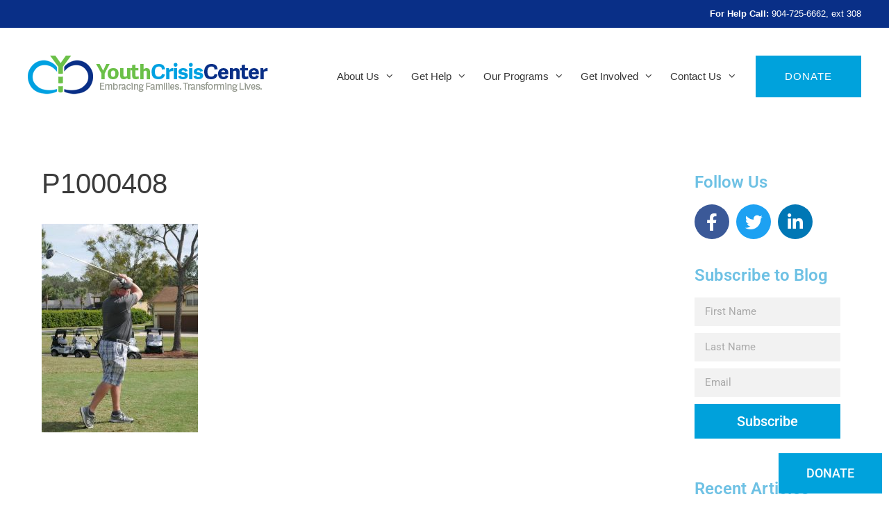

--- FILE ---
content_type: text/html; charset=UTF-8
request_url: https://youthcrisiscenter.org/?attachment_id=4420
body_size: 17928
content:
<!DOCTYPE html>
<html lang="en-US">
<head>
	<meta charset="UTF-8">
	<script>var et_site_url='https://youthcrisiscenter.org';var et_post_id='4420';function et_core_page_resource_fallback(a,b){"undefined"===typeof b&&(b=a.sheet.cssRules&&0===a.sheet.cssRules.length);b&&(a.onerror=null,a.onload=null,a.href?a.href=et_site_url+"/?et_core_page_resource="+a.id+et_post_id:a.src&&(a.src=et_site_url+"/?et_core_page_resource="+a.id+et_post_id))}
</script><meta name='robots' content='index, follow, max-image-preview:large, max-snippet:-1, max-video-preview:-1' />
<meta name="viewport" content="width=device-width, initial-scale=1">
	<!-- This site is optimized with the Yoast SEO plugin v26.7 - https://yoast.com/wordpress/plugins/seo/ -->
	<title>P1000408 - Youth Crisis Center</title>
	<link rel="canonical" href="https://youthcrisiscenter.org/" />
	<meta property="og:locale" content="en_US" />
	<meta property="og:type" content="article" />
	<meta property="og:title" content="P1000408 - Youth Crisis Center" />
	<meta property="og:url" content="https://youthcrisiscenter.org/" />
	<meta property="og:site_name" content="Youth Crisis Center" />
	<meta property="og:image" content="https://youthcrisiscenter.org" />
	<meta property="og:image:width" content="1922" />
	<meta property="og:image:height" content="2560" />
	<meta property="og:image:type" content="image/jpeg" />
	<meta name="twitter:card" content="summary_large_image" />
	<script type="application/ld+json" class="yoast-schema-graph">{"@context":"https://schema.org","@graph":[{"@type":"WebPage","@id":"https://youthcrisiscenter.org/","url":"https://youthcrisiscenter.org/","name":"P1000408 - Youth Crisis Center","isPartOf":{"@id":"https://youthcrisiscenter.org/#website"},"primaryImageOfPage":{"@id":"https://youthcrisiscenter.org/#primaryimage"},"image":{"@id":"https://youthcrisiscenter.org/#primaryimage"},"thumbnailUrl":"https://youthcrisiscenter.org/wp-content/uploads/2020/02/P1000408-scaled.jpg","datePublished":"2020-02-25T19:39:10+00:00","breadcrumb":{"@id":"https://youthcrisiscenter.org/#breadcrumb"},"inLanguage":"en-US","potentialAction":[{"@type":"ReadAction","target":["https://youthcrisiscenter.org/"]}]},{"@type":"ImageObject","inLanguage":"en-US","@id":"https://youthcrisiscenter.org/#primaryimage","url":"https://youthcrisiscenter.org/wp-content/uploads/2020/02/P1000408-scaled.jpg","contentUrl":"https://youthcrisiscenter.org/wp-content/uploads/2020/02/P1000408-scaled.jpg","width":1922,"height":2560},{"@type":"BreadcrumbList","@id":"https://youthcrisiscenter.org/#breadcrumb","itemListElement":[{"@type":"ListItem","position":1,"name":"Home","item":"https://youthcrisiscenter.org/"},{"@type":"ListItem","position":2,"name":"P1000408"}]},{"@type":"WebSite","@id":"https://youthcrisiscenter.org/#website","url":"https://youthcrisiscenter.org/","name":"Youth Crisis Center","description":"Embracing Families. Transforming Lives.","publisher":{"@id":"https://youthcrisiscenter.org/#organization"},"potentialAction":[{"@type":"SearchAction","target":{"@type":"EntryPoint","urlTemplate":"https://youthcrisiscenter.org/?s={search_term_string}"},"query-input":{"@type":"PropertyValueSpecification","valueRequired":true,"valueName":"search_term_string"}}],"inLanguage":"en-US"},{"@type":"Organization","@id":"https://youthcrisiscenter.org/#organization","name":"Youth Crisis Center","url":"https://youthcrisiscenter.org/","logo":{"@type":"ImageObject","inLanguage":"en-US","@id":"https://youthcrisiscenter.org/#/schema/logo/image/","url":"https://youthcrisiscenter.org/wp-content/uploads/2017/03/YCCHeaderLogo.png","contentUrl":"https://youthcrisiscenter.org/wp-content/uploads/2017/03/YCCHeaderLogo.png","width":346,"height":56,"caption":"Youth Crisis Center"},"image":{"@id":"https://youthcrisiscenter.org/#/schema/logo/image/"}}]}</script>
	<!-- / Yoast SEO plugin. -->


<link rel='dns-prefetch' href='//fonts.googleapis.com' />
<link rel="alternate" type="application/rss+xml" title="Youth Crisis Center &raquo; Feed" href="https://youthcrisiscenter.org/feed/" />
<link rel="alternate" type="application/rss+xml" title="Youth Crisis Center &raquo; Comments Feed" href="https://youthcrisiscenter.org/comments/feed/" />
<link rel="alternate" type="application/rss+xml" title="Youth Crisis Center &raquo; P1000408 Comments Feed" href="https://youthcrisiscenter.org/?attachment_id=4420#main/feed/" />
<link rel="alternate" title="oEmbed (JSON)" type="application/json+oembed" href="https://youthcrisiscenter.org/wp-json/oembed/1.0/embed?url=https%3A%2F%2Fyouthcrisiscenter.org%2F%3Fattachment_id%3D4420%23main" />
<link rel="alternate" title="oEmbed (XML)" type="text/xml+oembed" href="https://youthcrisiscenter.org/wp-json/oembed/1.0/embed?url=https%3A%2F%2Fyouthcrisiscenter.org%2F%3Fattachment_id%3D4420%23main&#038;format=xml" />
<style id='wp-img-auto-sizes-contain-inline-css'>
img:is([sizes=auto i],[sizes^="auto," i]){contain-intrinsic-size:3000px 1500px}
/*# sourceURL=wp-img-auto-sizes-contain-inline-css */
</style>
<style id='wp-emoji-styles-inline-css'>

	img.wp-smiley, img.emoji {
		display: inline !important;
		border: none !important;
		box-shadow: none !important;
		height: 1em !important;
		width: 1em !important;
		margin: 0 0.07em !important;
		vertical-align: -0.1em !important;
		background: none !important;
		padding: 0 !important;
	}
/*# sourceURL=wp-emoji-styles-inline-css */
</style>
<link rel='stylesheet' id='wp-block-library-css' href='https://youthcrisiscenter.org/wp-includes/css/dist/block-library/style.min.css?ver=6.9' media='all' />
<style id='classic-theme-styles-inline-css'>
/*! This file is auto-generated */
.wp-block-button__link{color:#fff;background-color:#32373c;border-radius:9999px;box-shadow:none;text-decoration:none;padding:calc(.667em + 2px) calc(1.333em + 2px);font-size:1.125em}.wp-block-file__button{background:#32373c;color:#fff;text-decoration:none}
/*# sourceURL=/wp-includes/css/classic-themes.min.css */
</style>
<style id='global-styles-inline-css'>
:root{--wp--preset--aspect-ratio--square: 1;--wp--preset--aspect-ratio--4-3: 4/3;--wp--preset--aspect-ratio--3-4: 3/4;--wp--preset--aspect-ratio--3-2: 3/2;--wp--preset--aspect-ratio--2-3: 2/3;--wp--preset--aspect-ratio--16-9: 16/9;--wp--preset--aspect-ratio--9-16: 9/16;--wp--preset--color--black: #000000;--wp--preset--color--cyan-bluish-gray: #abb8c3;--wp--preset--color--white: #ffffff;--wp--preset--color--pale-pink: #f78da7;--wp--preset--color--vivid-red: #cf2e2e;--wp--preset--color--luminous-vivid-orange: #ff6900;--wp--preset--color--luminous-vivid-amber: #fcb900;--wp--preset--color--light-green-cyan: #7bdcb5;--wp--preset--color--vivid-green-cyan: #00d084;--wp--preset--color--pale-cyan-blue: #8ed1fc;--wp--preset--color--vivid-cyan-blue: #0693e3;--wp--preset--color--vivid-purple: #9b51e0;--wp--preset--color--contrast: var(--contrast);--wp--preset--color--contrast-2: var(--contrast-2);--wp--preset--color--contrast-3: var(--contrast-3);--wp--preset--color--base: var(--base);--wp--preset--color--base-2: var(--base-2);--wp--preset--color--base-3: var(--base-3);--wp--preset--color--accent: var(--accent);--wp--preset--gradient--vivid-cyan-blue-to-vivid-purple: linear-gradient(135deg,rgb(6,147,227) 0%,rgb(155,81,224) 100%);--wp--preset--gradient--light-green-cyan-to-vivid-green-cyan: linear-gradient(135deg,rgb(122,220,180) 0%,rgb(0,208,130) 100%);--wp--preset--gradient--luminous-vivid-amber-to-luminous-vivid-orange: linear-gradient(135deg,rgb(252,185,0) 0%,rgb(255,105,0) 100%);--wp--preset--gradient--luminous-vivid-orange-to-vivid-red: linear-gradient(135deg,rgb(255,105,0) 0%,rgb(207,46,46) 100%);--wp--preset--gradient--very-light-gray-to-cyan-bluish-gray: linear-gradient(135deg,rgb(238,238,238) 0%,rgb(169,184,195) 100%);--wp--preset--gradient--cool-to-warm-spectrum: linear-gradient(135deg,rgb(74,234,220) 0%,rgb(151,120,209) 20%,rgb(207,42,186) 40%,rgb(238,44,130) 60%,rgb(251,105,98) 80%,rgb(254,248,76) 100%);--wp--preset--gradient--blush-light-purple: linear-gradient(135deg,rgb(255,206,236) 0%,rgb(152,150,240) 100%);--wp--preset--gradient--blush-bordeaux: linear-gradient(135deg,rgb(254,205,165) 0%,rgb(254,45,45) 50%,rgb(107,0,62) 100%);--wp--preset--gradient--luminous-dusk: linear-gradient(135deg,rgb(255,203,112) 0%,rgb(199,81,192) 50%,rgb(65,88,208) 100%);--wp--preset--gradient--pale-ocean: linear-gradient(135deg,rgb(255,245,203) 0%,rgb(182,227,212) 50%,rgb(51,167,181) 100%);--wp--preset--gradient--electric-grass: linear-gradient(135deg,rgb(202,248,128) 0%,rgb(113,206,126) 100%);--wp--preset--gradient--midnight: linear-gradient(135deg,rgb(2,3,129) 0%,rgb(40,116,252) 100%);--wp--preset--font-size--small: 13px;--wp--preset--font-size--medium: 20px;--wp--preset--font-size--large: 36px;--wp--preset--font-size--x-large: 42px;--wp--preset--spacing--20: 0.44rem;--wp--preset--spacing--30: 0.67rem;--wp--preset--spacing--40: 1rem;--wp--preset--spacing--50: 1.5rem;--wp--preset--spacing--60: 2.25rem;--wp--preset--spacing--70: 3.38rem;--wp--preset--spacing--80: 5.06rem;--wp--preset--shadow--natural: 6px 6px 9px rgba(0, 0, 0, 0.2);--wp--preset--shadow--deep: 12px 12px 50px rgba(0, 0, 0, 0.4);--wp--preset--shadow--sharp: 6px 6px 0px rgba(0, 0, 0, 0.2);--wp--preset--shadow--outlined: 6px 6px 0px -3px rgb(255, 255, 255), 6px 6px rgb(0, 0, 0);--wp--preset--shadow--crisp: 6px 6px 0px rgb(0, 0, 0);}:where(.is-layout-flex){gap: 0.5em;}:where(.is-layout-grid){gap: 0.5em;}body .is-layout-flex{display: flex;}.is-layout-flex{flex-wrap: wrap;align-items: center;}.is-layout-flex > :is(*, div){margin: 0;}body .is-layout-grid{display: grid;}.is-layout-grid > :is(*, div){margin: 0;}:where(.wp-block-columns.is-layout-flex){gap: 2em;}:where(.wp-block-columns.is-layout-grid){gap: 2em;}:where(.wp-block-post-template.is-layout-flex){gap: 1.25em;}:where(.wp-block-post-template.is-layout-grid){gap: 1.25em;}.has-black-color{color: var(--wp--preset--color--black) !important;}.has-cyan-bluish-gray-color{color: var(--wp--preset--color--cyan-bluish-gray) !important;}.has-white-color{color: var(--wp--preset--color--white) !important;}.has-pale-pink-color{color: var(--wp--preset--color--pale-pink) !important;}.has-vivid-red-color{color: var(--wp--preset--color--vivid-red) !important;}.has-luminous-vivid-orange-color{color: var(--wp--preset--color--luminous-vivid-orange) !important;}.has-luminous-vivid-amber-color{color: var(--wp--preset--color--luminous-vivid-amber) !important;}.has-light-green-cyan-color{color: var(--wp--preset--color--light-green-cyan) !important;}.has-vivid-green-cyan-color{color: var(--wp--preset--color--vivid-green-cyan) !important;}.has-pale-cyan-blue-color{color: var(--wp--preset--color--pale-cyan-blue) !important;}.has-vivid-cyan-blue-color{color: var(--wp--preset--color--vivid-cyan-blue) !important;}.has-vivid-purple-color{color: var(--wp--preset--color--vivid-purple) !important;}.has-black-background-color{background-color: var(--wp--preset--color--black) !important;}.has-cyan-bluish-gray-background-color{background-color: var(--wp--preset--color--cyan-bluish-gray) !important;}.has-white-background-color{background-color: var(--wp--preset--color--white) !important;}.has-pale-pink-background-color{background-color: var(--wp--preset--color--pale-pink) !important;}.has-vivid-red-background-color{background-color: var(--wp--preset--color--vivid-red) !important;}.has-luminous-vivid-orange-background-color{background-color: var(--wp--preset--color--luminous-vivid-orange) !important;}.has-luminous-vivid-amber-background-color{background-color: var(--wp--preset--color--luminous-vivid-amber) !important;}.has-light-green-cyan-background-color{background-color: var(--wp--preset--color--light-green-cyan) !important;}.has-vivid-green-cyan-background-color{background-color: var(--wp--preset--color--vivid-green-cyan) !important;}.has-pale-cyan-blue-background-color{background-color: var(--wp--preset--color--pale-cyan-blue) !important;}.has-vivid-cyan-blue-background-color{background-color: var(--wp--preset--color--vivid-cyan-blue) !important;}.has-vivid-purple-background-color{background-color: var(--wp--preset--color--vivid-purple) !important;}.has-black-border-color{border-color: var(--wp--preset--color--black) !important;}.has-cyan-bluish-gray-border-color{border-color: var(--wp--preset--color--cyan-bluish-gray) !important;}.has-white-border-color{border-color: var(--wp--preset--color--white) !important;}.has-pale-pink-border-color{border-color: var(--wp--preset--color--pale-pink) !important;}.has-vivid-red-border-color{border-color: var(--wp--preset--color--vivid-red) !important;}.has-luminous-vivid-orange-border-color{border-color: var(--wp--preset--color--luminous-vivid-orange) !important;}.has-luminous-vivid-amber-border-color{border-color: var(--wp--preset--color--luminous-vivid-amber) !important;}.has-light-green-cyan-border-color{border-color: var(--wp--preset--color--light-green-cyan) !important;}.has-vivid-green-cyan-border-color{border-color: var(--wp--preset--color--vivid-green-cyan) !important;}.has-pale-cyan-blue-border-color{border-color: var(--wp--preset--color--pale-cyan-blue) !important;}.has-vivid-cyan-blue-border-color{border-color: var(--wp--preset--color--vivid-cyan-blue) !important;}.has-vivid-purple-border-color{border-color: var(--wp--preset--color--vivid-purple) !important;}.has-vivid-cyan-blue-to-vivid-purple-gradient-background{background: var(--wp--preset--gradient--vivid-cyan-blue-to-vivid-purple) !important;}.has-light-green-cyan-to-vivid-green-cyan-gradient-background{background: var(--wp--preset--gradient--light-green-cyan-to-vivid-green-cyan) !important;}.has-luminous-vivid-amber-to-luminous-vivid-orange-gradient-background{background: var(--wp--preset--gradient--luminous-vivid-amber-to-luminous-vivid-orange) !important;}.has-luminous-vivid-orange-to-vivid-red-gradient-background{background: var(--wp--preset--gradient--luminous-vivid-orange-to-vivid-red) !important;}.has-very-light-gray-to-cyan-bluish-gray-gradient-background{background: var(--wp--preset--gradient--very-light-gray-to-cyan-bluish-gray) !important;}.has-cool-to-warm-spectrum-gradient-background{background: var(--wp--preset--gradient--cool-to-warm-spectrum) !important;}.has-blush-light-purple-gradient-background{background: var(--wp--preset--gradient--blush-light-purple) !important;}.has-blush-bordeaux-gradient-background{background: var(--wp--preset--gradient--blush-bordeaux) !important;}.has-luminous-dusk-gradient-background{background: var(--wp--preset--gradient--luminous-dusk) !important;}.has-pale-ocean-gradient-background{background: var(--wp--preset--gradient--pale-ocean) !important;}.has-electric-grass-gradient-background{background: var(--wp--preset--gradient--electric-grass) !important;}.has-midnight-gradient-background{background: var(--wp--preset--gradient--midnight) !important;}.has-small-font-size{font-size: var(--wp--preset--font-size--small) !important;}.has-medium-font-size{font-size: var(--wp--preset--font-size--medium) !important;}.has-large-font-size{font-size: var(--wp--preset--font-size--large) !important;}.has-x-large-font-size{font-size: var(--wp--preset--font-size--x-large) !important;}
:where(.wp-block-post-template.is-layout-flex){gap: 1.25em;}:where(.wp-block-post-template.is-layout-grid){gap: 1.25em;}
:where(.wp-block-term-template.is-layout-flex){gap: 1.25em;}:where(.wp-block-term-template.is-layout-grid){gap: 1.25em;}
:where(.wp-block-columns.is-layout-flex){gap: 2em;}:where(.wp-block-columns.is-layout-grid){gap: 2em;}
:root :where(.wp-block-pullquote){font-size: 1.5em;line-height: 1.6;}
/*# sourceURL=global-styles-inline-css */
</style>
<link rel='stylesheet' id='rs-plugin-settings-css' href='https://youthcrisiscenter.org/wp-content/plugins/revslider/public/assets/css/settings.css?ver=5.4.1' media='all' />
<style id='rs-plugin-settings-inline-css'>
#rs-demo-id {}
/*# sourceURL=rs-plugin-settings-inline-css */
</style>
<link rel='stylesheet' id='et-gf-open-sans-css' href='https://fonts.googleapis.com/css?family=Open+Sans:400,700' media='all' />
<link rel='stylesheet' id='et_monarch-css-css' href='https://youthcrisiscenter.org/wp-content/plugins/monarch/css/style.css?ver=1.3.27' media='all' />
<link rel='stylesheet' id='generate-style-grid-css' href='https://youthcrisiscenter.org/wp-content/themes/generatepress/assets/css/unsemantic-grid.min.css?ver=3.6.1' media='all' />
<link rel='stylesheet' id='generate-style-css' href='https://youthcrisiscenter.org/wp-content/themes/generatepress/assets/css/style.min.css?ver=3.6.1' media='all' />
<style id='generate-style-inline-css'>
body{background-color:#ffffff;color:#3a3a3a;}a{color:#1e73be;}a:hover, a:focus, a:active{color:#000000;}body .grid-container{max-width:1240px;}.wp-block-group__inner-container{max-width:1240px;margin-left:auto;margin-right:auto;}:root{--contrast:#222222;--contrast-2:#575760;--contrast-3:#b2b2be;--base:#f0f0f0;--base-2:#f7f8f9;--base-3:#ffffff;--accent:#1e73be;}:root .has-contrast-color{color:var(--contrast);}:root .has-contrast-background-color{background-color:var(--contrast);}:root .has-contrast-2-color{color:var(--contrast-2);}:root .has-contrast-2-background-color{background-color:var(--contrast-2);}:root .has-contrast-3-color{color:var(--contrast-3);}:root .has-contrast-3-background-color{background-color:var(--contrast-3);}:root .has-base-color{color:var(--base);}:root .has-base-background-color{background-color:var(--base);}:root .has-base-2-color{color:var(--base-2);}:root .has-base-2-background-color{background-color:var(--base-2);}:root .has-base-3-color{color:var(--base-3);}:root .has-base-3-background-color{background-color:var(--base-3);}:root .has-accent-color{color:var(--accent);}:root .has-accent-background-color{background-color:var(--accent);}body, button, input, select, textarea{font-family:inherit;}body{line-height:1.5;}.entry-content > [class*="wp-block-"]:not(:last-child):not(.wp-block-heading){margin-bottom:1.5em;}.main-title{font-size:45px;}.main-navigation .main-nav ul ul li a{font-size:14px;}.sidebar .widget, .footer-widgets .widget{font-size:17px;}h1{font-weight:300;font-size:40px;}h2{font-weight:300;font-size:30px;}h3{font-size:20px;}h4{font-size:inherit;}h5{font-size:inherit;}@media (max-width:768px){.main-title{font-size:30px;}h1{font-size:30px;}h2{font-size:25px;}}.top-bar{background-color:#636363;color:#ffffff;}.top-bar a{color:#ffffff;}.top-bar a:hover{color:#303030;}.site-header{background-color:#ffffff;color:#3a3a3a;}.site-header a{color:#3a3a3a;}.main-title a,.main-title a:hover{color:#222222;}.site-description{color:#757575;}.main-navigation .main-nav ul li a, .main-navigation .menu-toggle, .main-navigation .menu-bar-items{color:#333333;}.main-navigation .main-nav ul li:not([class*="current-menu-"]):hover > a, .main-navigation .main-nav ul li:not([class*="current-menu-"]):focus > a, .main-navigation .main-nav ul li.sfHover:not([class*="current-menu-"]) > a, .main-navigation .menu-bar-item:hover > a, .main-navigation .menu-bar-item.sfHover > a{color:#0662a0;}button.menu-toggle:hover,button.menu-toggle:focus,.main-navigation .mobile-bar-items a,.main-navigation .mobile-bar-items a:hover,.main-navigation .mobile-bar-items a:focus{color:#333333;}.main-navigation .main-nav ul li[class*="current-menu-"] > a{color:#3f3f3f;}.navigation-search input[type="search"],.navigation-search input[type="search"]:active, .navigation-search input[type="search"]:focus, .main-navigation .main-nav ul li.search-item.active > a, .main-navigation .menu-bar-items .search-item.active > a{color:#0662a0;}.main-navigation ul ul{background-color:#02366b;}.main-navigation .main-nav ul ul li a{color:#ffffff;}.main-navigation .main-nav ul ul li:not([class*="current-menu-"]):hover > a,.main-navigation .main-nav ul ul li:not([class*="current-menu-"]):focus > a, .main-navigation .main-nav ul ul li.sfHover:not([class*="current-menu-"]) > a{color:#ffffff;background-color:#0662a0;}.main-navigation .main-nav ul ul li[class*="current-menu-"] > a{color:#ffffff;background-color:#0662a0;}.separate-containers .inside-article, .separate-containers .comments-area, .separate-containers .page-header, .one-container .container, .separate-containers .paging-navigation, .inside-page-header{background-color:#ffffff;}.entry-meta{color:#595959;}.entry-meta a{color:#595959;}.entry-meta a:hover{color:#1e73be;}.sidebar .widget{background-color:#ffffff;}.sidebar .widget .widget-title{color:#000000;}.footer-widgets{color:#ffffff;background-color:#273981;}.footer-widgets a{color:#ffffff;}.footer-widgets .widget-title{color:#ffffff;}.site-info{color:#ffffff;background-color:#273981;}.site-info a{color:#ffffff;}.site-info a:hover{color:#f2f2f2;}.footer-bar .widget_nav_menu .current-menu-item a{color:#f2f2f2;}input[type="text"],input[type="email"],input[type="url"],input[type="password"],input[type="search"],input[type="tel"],input[type="number"],textarea,select{color:#666666;background-color:#fafafa;border-color:#cccccc;}input[type="text"]:focus,input[type="email"]:focus,input[type="url"]:focus,input[type="password"]:focus,input[type="search"]:focus,input[type="tel"]:focus,input[type="number"]:focus,textarea:focus,select:focus{color:#666666;background-color:#ffffff;border-color:#bfbfbf;}button,html input[type="button"],input[type="reset"],input[type="submit"],a.button,a.wp-block-button__link:not(.has-background){color:#ffffff;background-color:#666666;}button:hover,html input[type="button"]:hover,input[type="reset"]:hover,input[type="submit"]:hover,a.button:hover,button:focus,html input[type="button"]:focus,input[type="reset"]:focus,input[type="submit"]:focus,a.button:focus,a.wp-block-button__link:not(.has-background):active,a.wp-block-button__link:not(.has-background):focus,a.wp-block-button__link:not(.has-background):hover{color:#ffffff;background-color:#3f3f3f;}a.generate-back-to-top{background-color:rgba( 0,0,0,0.4 );color:#ffffff;}a.generate-back-to-top:hover,a.generate-back-to-top:focus{background-color:rgba( 0,0,0,0.6 );color:#ffffff;}:root{--gp-search-modal-bg-color:var(--base-3);--gp-search-modal-text-color:var(--contrast);--gp-search-modal-overlay-bg-color:rgba(0,0,0,0.2);}@media (max-width: 768px){.main-navigation .menu-bar-item:hover > a, .main-navigation .menu-bar-item.sfHover > a{background:none;color:#333333;}}.inside-top-bar{padding:10px;}.inside-header{padding:40px;}.site-main .wp-block-group__inner-container{padding:40px;}.entry-content .alignwide, body:not(.no-sidebar) .entry-content .alignfull{margin-left:-40px;width:calc(100% + 80px);max-width:calc(100% + 80px);}.main-navigation .main-nav ul li a,.menu-toggle,.main-navigation .mobile-bar-items a{padding-left:12px;padding-right:12px;}.main-navigation .main-nav ul ul li a{padding:10px 12px 10px 12px;}.rtl .menu-item-has-children .dropdown-menu-toggle{padding-left:12px;}.menu-item-has-children .dropdown-menu-toggle{padding-right:12px;}.rtl .main-navigation .main-nav ul li.menu-item-has-children > a{padding-right:12px;}.footer-widgets{padding:80px 40px 40px 40px;}.site-info{padding:20px 20px 50px 20px;}@media (max-width:768px){.separate-containers .inside-article, .separate-containers .comments-area, .separate-containers .page-header, .separate-containers .paging-navigation, .one-container .site-content, .inside-page-header{padding:30px;}.site-main .wp-block-group__inner-container{padding:30px;}.site-info{padding-right:10px;padding-left:10px;}.entry-content .alignwide, body:not(.no-sidebar) .entry-content .alignfull{margin-left:-30px;width:calc(100% + 60px);max-width:calc(100% + 60px);}}.one-container .sidebar .widget{padding:0px;}@media (max-width: 768px){.main-navigation .menu-toggle,.main-navigation .mobile-bar-items,.sidebar-nav-mobile:not(#sticky-placeholder){display:block;}.main-navigation ul,.gen-sidebar-nav{display:none;}[class*="nav-float-"] .site-header .inside-header > *{float:none;clear:both;}}
.navigation-branding .main-title{font-weight:bold;text-transform:none;font-size:45px;}@media (max-width: 768px){.navigation-branding .main-title{font-size:30px;}}
/*# sourceURL=generate-style-inline-css */
</style>
<link rel='stylesheet' id='generate-mobile-style-css' href='https://youthcrisiscenter.org/wp-content/themes/generatepress/assets/css/mobile.min.css?ver=3.6.1' media='all' />
<link rel='stylesheet' id='generate-font-icons-css' href='https://youthcrisiscenter.org/wp-content/themes/generatepress/assets/css/components/font-icons.min.css?ver=3.6.1' media='all' />
<link rel='stylesheet' id='font-awesome-css' href='https://youthcrisiscenter.org/wp-content/plugins/elementor/assets/lib/font-awesome/css/font-awesome.min.css?ver=4.7.0' media='all' />
<link rel='stylesheet' id='generate-child-css' href='https://youthcrisiscenter.org/wp-content/themes/ycc/style.css?ver=1494272762' media='all' />
<link rel='stylesheet' id='elementor-frontend-css' href='https://youthcrisiscenter.org/wp-content/plugins/elementor/assets/css/frontend.min.css?ver=3.34.1' media='all' />
<link rel='stylesheet' id='e-popup-css' href='https://youthcrisiscenter.org/wp-content/plugins/elementor-pro/assets/css/conditionals/popup.min.css?ver=3.33.0' media='all' />
<link rel='stylesheet' id='elementor-icons-css' href='https://youthcrisiscenter.org/wp-content/plugins/elementor/assets/lib/eicons/css/elementor-icons.min.css?ver=5.45.0' media='all' />
<link rel='stylesheet' id='elementor-post-4508-css' href='https://youthcrisiscenter.org/wp-content/uploads/elementor/css/post-4508.css?ver=1768402918' media='all' />
<link rel='stylesheet' id='font-awesome-5-all-css' href='https://youthcrisiscenter.org/wp-content/plugins/elementor/assets/lib/font-awesome/css/all.min.css?ver=3.34.1' media='all' />
<link rel='stylesheet' id='font-awesome-4-shim-css' href='https://youthcrisiscenter.org/wp-content/plugins/elementor/assets/lib/font-awesome/css/v4-shims.min.css?ver=3.34.1' media='all' />
<link rel='stylesheet' id='elementor-post-6207-css' href='https://youthcrisiscenter.org/wp-content/uploads/elementor/css/post-6207.css?ver=1768402918' media='all' />
<link rel='stylesheet' id='generate-secondary-nav-css' href='https://youthcrisiscenter.org/wp-content/plugins/gp-premium/secondary-nav/functions/css/style.min.css?ver=2.0.3' media='all' />
<style id='generate-secondary-nav-inline-css'>
.secondary-navigation{background-color:#636363;}.secondary-navigation .main-nav ul li a,.secondary-navigation .menu-toggle,.secondary-menu-bar-items .menu-bar-item > a{color:#ffffff;}.secondary-navigation .secondary-menu-bar-items{color:#ffffff;}button.secondary-menu-toggle:hover,button.secondary-menu-toggle:focus{color:#ffffff;}.widget-area .secondary-navigation{margin-bottom:20px;}.secondary-navigation ul ul{background-color:#303030;top:auto;}.secondary-navigation .main-nav ul ul li a{color:#ffffff;}.secondary-navigation .main-nav ul li:hover > a,.secondary-navigation .main-nav ul li:focus > a,.secondary-navigation .main-nav ul li.sfHover > a,.secondary-menu-bar-items .menu-bar-item:hover > a{color:#ffffff;background-color:#303030;}.secondary-navigation .main-nav ul ul li:hover > a,.secondary-navigation .main-nav ul ul li:focus > a,.secondary-navigation .main-nav ul ul li.sfHover > a{color:#ffffff;background-color:#474747;}.secondary-navigation .main-nav ul li[class*="current-menu-"] > a, .secondary-navigation .main-nav ul li[class*="current-menu-"] > a:hover,.secondary-navigation .main-nav ul li[class*="current-menu-"].sfHover > a{color:#222222;background-color:#ffffff;}.secondary-navigation .main-nav ul ul li[class*="current-menu-"] > a,.secondary-navigation .main-nav ul ul li[class*="current-menu-"] > a:hover,.secondary-navigation .main-nav ul ul li[class*="current-menu-"].sfHover > a{color:#ffffff;background-color:#474747;}@media (max-width: 768px) {.secondary-menu-bar-items .menu-bar-item:hover > a{background: none;color: #ffffff;}}
/*# sourceURL=generate-secondary-nav-inline-css */
</style>
<link rel='stylesheet' id='generate-secondary-nav-mobile-css' href='https://youthcrisiscenter.org/wp-content/plugins/gp-premium/secondary-nav/functions/css/style-mobile.min.css?ver=2.0.3' media='all' />
<link rel='stylesheet' id='generate-navigation-branding-css' href='https://youthcrisiscenter.org/wp-content/plugins/gp-premium/menu-plus/functions/css/navigation-branding.min.css?ver=2.0.3' media='all' />
<style id='generate-navigation-branding-inline-css'>
@media (max-width: 768px){.site-header, #site-navigation, #sticky-navigation{display:none !important;opacity:0.0;}#mobile-header{display:block !important;width:100% !important;}#mobile-header .main-nav > ul{display:none;}#mobile-header.toggled .main-nav > ul, #mobile-header .menu-toggle, #mobile-header .mobile-bar-items{display:block;}#mobile-header .main-nav{-ms-flex:0 0 100%;flex:0 0 100%;-webkit-box-ordinal-group:5;-ms-flex-order:4;order:4;}}.navigation-branding img, .site-logo.mobile-header-logo img{height:60px;width:auto;}.navigation-branding .main-title{line-height:60px;}@media (max-width: 1250px){#site-navigation .navigation-branding, #sticky-navigation .navigation-branding{margin-left:10px;}}@media (max-width: 768px){.main-navigation:not(.slideout-navigation) .main-nav{-ms-flex:0 0 100%;flex:0 0 100%;}.main-navigation:not(.slideout-navigation) .inside-navigation{-ms-flex-wrap:wrap;flex-wrap:wrap;display:-webkit-box;display:-ms-flexbox;display:flex;}.nav-aligned-center .navigation-branding, .nav-aligned-left .navigation-branding{margin-right:auto;}.nav-aligned-center  .main-navigation.has-branding:not(.slideout-navigation) .inside-navigation .main-nav,.nav-aligned-center  .main-navigation.has-sticky-branding.navigation-stick .inside-navigation .main-nav,.nav-aligned-left  .main-navigation.has-branding:not(.slideout-navigation) .inside-navigation .main-nav,.nav-aligned-left  .main-navigation.has-sticky-branding.navigation-stick .inside-navigation .main-nav{margin-right:0px;}}
/*# sourceURL=generate-navigation-branding-inline-css */
</style>
<link rel='stylesheet' id='elementor-gf-local-roboto-css' href='https://youthcrisiscenter.org/wp-content/uploads/elementor/google-fonts/css/roboto.css?ver=1744227575' media='all' />
<link rel='stylesheet' id='elementor-gf-local-robotoslab-css' href='https://youthcrisiscenter.org/wp-content/uploads/elementor/google-fonts/css/robotoslab.css?ver=1744227578' media='all' />
<script src="https://youthcrisiscenter.org/wp-includes/js/jquery/jquery.min.js?ver=3.7.1" id="jquery-core-js"></script>
<script src="https://youthcrisiscenter.org/wp-includes/js/jquery/jquery-migrate.min.js?ver=3.4.1" id="jquery-migrate-js"></script>
<script src="https://youthcrisiscenter.org/wp-content/plugins/revslider/public/assets/js/jquery.themepunch.tools.min.js?ver=5.4.1" id="tp-tools-js"></script>
<script src="https://youthcrisiscenter.org/wp-content/plugins/revslider/public/assets/js/jquery.themepunch.revolution.min.js?ver=5.4.1" id="revmin-js"></script>
<script src="https://youthcrisiscenter.org/wp-content/plugins/elementor/assets/lib/font-awesome/js/v4-shims.min.js?ver=3.34.1" id="font-awesome-4-shim-js"></script>
<link rel="https://api.w.org/" href="https://youthcrisiscenter.org/wp-json/" /><link rel="alternate" title="JSON" type="application/json" href="https://youthcrisiscenter.org/wp-json/wp/v2/media/4420" /><link rel="EditURI" type="application/rsd+xml" title="RSD" href="https://youthcrisiscenter.org/xmlrpc.php?rsd" />
<meta name="generator" content="WordPress 6.9" />
<link rel='shortlink' href='https://youthcrisiscenter.org/?p=4420' />
<!-- Facebook Pixel Code -->
<script>
  !function(f,b,e,v,n,t,s)
  {if(f.fbq)return;n=f.fbq=function(){n.callMethod?
  n.callMethod.apply(n,arguments):n.queue.push(arguments)};
  if(!f._fbq)f._fbq=n;n.push=n;n.loaded=!0;n.version='2.0';
  n.queue=[];t=b.createElement(e);t.async=!0;
  t.src=v;s=b.getElementsByTagName(e)[0];
  s.parentNode.insertBefore(t,s)}(window, document,'script',
  'https://connect.facebook.net/en_US/fbevents.js');
  fbq('init', '2419512578306686');
  fbq('track', 'PageView');
</script>
<noscript><img height="1" width="1" style="display:none"
  src="https://www.facebook.com/tr?id=2419512578306686&ev=PageView&noscript=1"
/></noscript>
<!-- End Facebook Pixel Code --><style type="text/css" id="et-social-custom-css">
				 
			</style><meta name="generator" content="Elementor 3.34.1; features: additional_custom_breakpoints; settings: css_print_method-external, google_font-enabled, font_display-auto">
			<style>
				.e-con.e-parent:nth-of-type(n+4):not(.e-lazyloaded):not(.e-no-lazyload),
				.e-con.e-parent:nth-of-type(n+4):not(.e-lazyloaded):not(.e-no-lazyload) * {
					background-image: none !important;
				}
				@media screen and (max-height: 1024px) {
					.e-con.e-parent:nth-of-type(n+3):not(.e-lazyloaded):not(.e-no-lazyload),
					.e-con.e-parent:nth-of-type(n+3):not(.e-lazyloaded):not(.e-no-lazyload) * {
						background-image: none !important;
					}
				}
				@media screen and (max-height: 640px) {
					.e-con.e-parent:nth-of-type(n+2):not(.e-lazyloaded):not(.e-no-lazyload),
					.e-con.e-parent:nth-of-type(n+2):not(.e-lazyloaded):not(.e-no-lazyload) * {
						background-image: none !important;
					}
				}
			</style>
			<meta name="generator" content="Powered by Slider Revolution 5.4.1 - responsive, Mobile-Friendly Slider Plugin for WordPress with comfortable drag and drop interface." />
<link rel="icon" href="https://youthcrisiscenter.org/wp-content/uploads/2017/03/ycc-favicon.png" sizes="32x32" />
<link rel="icon" href="https://youthcrisiscenter.org/wp-content/uploads/2017/03/ycc-favicon.png" sizes="192x192" />
<link rel="apple-touch-icon" href="https://youthcrisiscenter.org/wp-content/uploads/2017/03/ycc-favicon.png" />
<meta name="msapplication-TileImage" content="https://youthcrisiscenter.org/wp-content/uploads/2017/03/ycc-favicon.png" />
		<style id="wp-custom-css">
			/*
You can add your own CSS here.

Click the help icon above to learn more.
*/

.site-footer {border-top:50px solid #2d428f;}
.site-footer .widget ul li a 
{ font-weight: 200 !important; }

.menu-button { background:#00A2DC; padding-left:30px; padding-right: 30px; margin-left: 15px;}
.menu-button a {color:#fff !important; text-transform: uppercase; letter-spacing: 1px;}
.menu-button:hover {background:#1db0ea !important;}

.address {font-size: 1.2em; font-weight:300; margin-top:15px;}

.copyright span {margin-right:30px;}

.home .elementor-flip-box {height:100px;}

.elementor-grid-3 .elementor-grid-item {
    width: 100%;
}

.secondary-menu {background:#092F87}

.secondary-navigation
{background:#092F87}		</style>
		</head>

<body class="attachment wp-singular attachment-template-default single single-attachment postid-4420 attachmentid-4420 attachment-jpeg wp-custom-logo wp-embed-responsive wp-theme-generatepress wp-child-theme-ycc post-image-above-header post-image-aligned-center secondary-nav-above-header secondary-nav-aligned-right sticky-menu-fade mobile-header mobile-header-logo et_monarch right-sidebar nav-float-right separate-containers fluid-header active-footer-widgets-5 header-aligned-left dropdown-hover elementor-default elementor-kit-4508" itemtype="https://schema.org/Blog" itemscope>
	<a class="screen-reader-text skip-link" href="#content" title="Skip to content">Skip to content</a>			<nav id="secondary-navigation" class="secondary-navigation" itemtype="https://schema.org/SiteNavigationElement" itemscope="itemscope">
				<div class="inside-navigation grid-container grid-parent">
										<button class="menu-toggle secondary-menu-toggle">
						<span class="mobile-menu">Menu</span>					</button>
					<div class="main-nav"><ul id="menu-number" class=" secondary-menu sf-menu"><li id="menu-item-6042" class="menu-item menu-item-type-custom menu-item-object-custom menu-item-6042"><a href="tel:9047256662;308"><strong>For Help Call:</strong> 904-725-6662, ext 308</a></li>
</ul></div>				</div><!-- .inside-navigation -->
			</nav><!-- #secondary-navigation -->
					<header class="site-header" id="masthead" aria-label="Site"  itemtype="https://schema.org/WPHeader" itemscope>
			<div class="inside-header grid-container grid-parent">
				<div class="site-logo">
					<a href="https://youthcrisiscenter.org/" rel="home">
						<img  class="header-image is-logo-image" alt="Youth Crisis Center" src="https://youthcrisiscenter.org/wp-content/uploads/2017/03/YCCHeaderLogo.png" />
					</a>
				</div>		<nav class="main-navigation sub-menu-right" id="site-navigation" aria-label="Primary"  itemtype="https://schema.org/SiteNavigationElement" itemscope>
			<div class="inside-navigation grid-container grid-parent">
								<button class="menu-toggle" aria-controls="primary-menu" aria-expanded="false">
					<span class="screen-reader-text">Menu</span>				</button>
				<div id="primary-menu" class="main-nav"><ul id="menu-main-menu" class=" menu sf-menu"><li id="menu-item-57" class="menu-item menu-item-type-custom menu-item-object-custom menu-item-has-children menu-item-57"><a href="/about-us">About Us<span role="presentation" class="dropdown-menu-toggle"></span></a>
<ul class="sub-menu">
	<li id="menu-item-416" class="menu-item menu-item-type-custom menu-item-object-custom menu-item-416"><a href="/about-us">Overview</a></li>
	<li id="menu-item-138" class="menu-item menu-item-type-post_type menu-item-object-page menu-item-138"><a href="https://youthcrisiscenter.org/about-us/board-members/">Board of Directors</a></li>
	<li id="menu-item-144" class="menu-item menu-item-type-custom menu-item-object-custom menu-item-144"><a href="/blog">Blog</a></li>
	<li id="menu-item-152" class="menu-item menu-item-type-post_type menu-item-object-page menu-item-152"><a href="https://youthcrisiscenter.org/about-us/community-partners/">Community Partners</a></li>
	<li id="menu-item-6014" class="menu-item menu-item-type-post_type menu-item-object-page menu-item-6014"><a href="https://youthcrisiscenter.org/ycc-careers/">Careers</a></li>
	<li id="menu-item-614" class="menu-item menu-item-type-custom menu-item-object-custom menu-item-614"><a href="/meet-our-team/">Meet Our Team</a></li>
	<li id="menu-item-5066" class="menu-item menu-item-type-post_type menu-item-object-page menu-item-5066"><a href="https://youthcrisiscenter.org/press-room/">Press Room</a></li>
</ul>
</li>
<li id="menu-item-157" class="menu-item menu-item-type-post_type menu-item-object-page menu-item-has-children menu-item-157"><a href="https://youthcrisiscenter.org/get-help/">Get Help<span role="presentation" class="dropdown-menu-toggle"></span></a>
<ul class="sub-menu">
	<li id="menu-item-4198" class="menu-item menu-item-type-post_type menu-item-object-page menu-item-4198"><a href="https://youthcrisiscenter.org/resources/">Resources</a></li>
</ul>
</li>
<li id="menu-item-59" class="menu-item menu-item-type-custom menu-item-object-custom menu-item-has-children menu-item-59"><a href="/our-programs">Our Programs<span role="presentation" class="dropdown-menu-toggle"></span></a>
<ul class="sub-menu">
	<li id="menu-item-1381" class="menu-item menu-item-type-post_type menu-item-object-page menu-item-1381"><a href="https://youthcrisiscenter.org/our-programs/house-of-hope/">House of Hope</a></li>
	<li id="menu-item-182" class="menu-item menu-item-type-post_type menu-item-object-page menu-item-182"><a href="https://youthcrisiscenter.org/our-programs/residential-program/">Residential Program</a></li>
	<li id="menu-item-186" class="menu-item menu-item-type-post_type menu-item-object-page menu-item-186"><a href="https://youthcrisiscenter.org/our-programs/family-link/">Family Link</a></li>
	<li id="menu-item-191" class="menu-item menu-item-type-post_type menu-item-object-page menu-item-191"><a href="https://youthcrisiscenter.org/our-programs/transitional-living-programs/touchstone-village-duval/">Touchstone Village</a></li>
	<li id="menu-item-197" class="menu-item menu-item-type-post_type menu-item-object-page menu-item-197"><a href="https://youthcrisiscenter.org/our-programs/outpatient-behavioral-health/">Outpatient Behavioral Health</a></li>
	<li id="menu-item-429" class="menu-item menu-item-type-post_type menu-item-object-page menu-item-429"><a href="https://youthcrisiscenter.org/our-programs/snap/">SNAP (Stop Now And Plan)</a></li>
	<li id="menu-item-4873" class="menu-item menu-item-type-post_type menu-item-object-page menu-item-4873"><a href="https://youthcrisiscenter.org/our-programs/hipaa/">HIPAA</a></li>
	<li id="menu-item-6909" class="menu-item menu-item-type-post_type menu-item-object-page menu-item-6909"><a href="https://youthcrisiscenter.org/our-programs/the-mills/">The Mills</a></li>
</ul>
</li>
<li id="menu-item-60" class="menu-item menu-item-type-custom menu-item-object-custom menu-item-has-children menu-item-60"><a href="/get-involved">Get Involved<span role="presentation" class="dropdown-menu-toggle"></span></a>
<ul class="sub-menu">
	<li id="menu-item-2832" class="menu-item menu-item-type-post_type menu-item-object-page menu-item-2832"><a href="https://youthcrisiscenter.org/donation/">Donate</a></li>
	<li id="menu-item-1690" class="menu-item menu-item-type-post_type menu-item-object-page menu-item-has-children menu-item-1690"><a href="https://youthcrisiscenter.org/legacy-giving/">Legacy Giving<span role="presentation" class="dropdown-menu-toggle"></span></a>
	<ul class="sub-menu">
		<li id="menu-item-6077" class="menu-item menu-item-type-post_type menu-item-object-page menu-item-6077"><a href="https://youthcrisiscenter.org/sinas-center-for-hope/">SINA’s Center for Hope</a></li>
	</ul>
</li>
	<li id="menu-item-2799" class="menu-item menu-item-type-post_type menu-item-object-page menu-item-2799"><a href="https://youthcrisiscenter.org/in-kind-donations/">In-kind Donations</a></li>
	<li id="menu-item-3504" class="menu-item menu-item-type-post_type menu-item-object-page menu-item-3504"><a href="https://youthcrisiscenter.org/partnership-opportunities/">Partnership Opportunities</a></li>
</ul>
</li>
<li id="menu-item-290" class="menu-item menu-item-type-post_type menu-item-object-page menu-item-has-children menu-item-290"><a href="https://youthcrisiscenter.org/contact-us/">Contact Us<span role="presentation" class="dropdown-menu-toggle"></span></a>
<ul class="sub-menu">
	<li id="menu-item-3872" class="menu-item menu-item-type-post_type menu-item-object-page menu-item-3872"><a href="https://youthcrisiscenter.org/copyright-form/">Copyright Form</a></li>
</ul>
</li>
<li id="menu-item-266" class="menu-button menu-item menu-item-type-custom menu-item-object-custom menu-item-266"><a href="https://youthcrisiscenter.org/donation/">Donate</a></li>
</ul></div>			</div>
		</nav>
					</div>
		</header>
				<nav id="mobile-header" class="main-navigation mobile-header-navigation has-branding" itemtype="https://schema.org/SiteNavigationElement" itemscope>
			<div class="inside-navigation grid-container grid-parent">
				<div class="site-logo mobile-header-logo">
						<a href="https://youthcrisiscenter.org/" title="Youth Crisis Center" rel="home">
							<img src="https://youthcrisiscenter.org/wp-content/uploads/2017/03/YCCHeaderLogo.png" alt="Youth Crisis Center" class="is-logo-image" width="346" height="56" />
						</a>
					</div>					<button class="menu-toggle" aria-controls="mobile-menu" aria-expanded="false">
						<span class="screen-reader-text">Menu</span>					</button>
					<div id="mobile-menu" class="main-nav"><ul id="menu-main-menu-1" class=" menu sf-menu"><li class="menu-item menu-item-type-custom menu-item-object-custom menu-item-has-children menu-item-57"><a href="/about-us">About Us<span role="presentation" class="dropdown-menu-toggle"></span></a>
<ul class="sub-menu">
	<li class="menu-item menu-item-type-custom menu-item-object-custom menu-item-416"><a href="/about-us">Overview</a></li>
	<li class="menu-item menu-item-type-post_type menu-item-object-page menu-item-138"><a href="https://youthcrisiscenter.org/about-us/board-members/">Board of Directors</a></li>
	<li class="menu-item menu-item-type-custom menu-item-object-custom menu-item-144"><a href="/blog">Blog</a></li>
	<li class="menu-item menu-item-type-post_type menu-item-object-page menu-item-152"><a href="https://youthcrisiscenter.org/about-us/community-partners/">Community Partners</a></li>
	<li class="menu-item menu-item-type-post_type menu-item-object-page menu-item-6014"><a href="https://youthcrisiscenter.org/ycc-careers/">Careers</a></li>
	<li class="menu-item menu-item-type-custom menu-item-object-custom menu-item-614"><a href="/meet-our-team/">Meet Our Team</a></li>
	<li class="menu-item menu-item-type-post_type menu-item-object-page menu-item-5066"><a href="https://youthcrisiscenter.org/press-room/">Press Room</a></li>
</ul>
</li>
<li class="menu-item menu-item-type-post_type menu-item-object-page menu-item-has-children menu-item-157"><a href="https://youthcrisiscenter.org/get-help/">Get Help<span role="presentation" class="dropdown-menu-toggle"></span></a>
<ul class="sub-menu">
	<li class="menu-item menu-item-type-post_type menu-item-object-page menu-item-4198"><a href="https://youthcrisiscenter.org/resources/">Resources</a></li>
</ul>
</li>
<li class="menu-item menu-item-type-custom menu-item-object-custom menu-item-has-children menu-item-59"><a href="/our-programs">Our Programs<span role="presentation" class="dropdown-menu-toggle"></span></a>
<ul class="sub-menu">
	<li class="menu-item menu-item-type-post_type menu-item-object-page menu-item-1381"><a href="https://youthcrisiscenter.org/our-programs/house-of-hope/">House of Hope</a></li>
	<li class="menu-item menu-item-type-post_type menu-item-object-page menu-item-182"><a href="https://youthcrisiscenter.org/our-programs/residential-program/">Residential Program</a></li>
	<li class="menu-item menu-item-type-post_type menu-item-object-page menu-item-186"><a href="https://youthcrisiscenter.org/our-programs/family-link/">Family Link</a></li>
	<li class="menu-item menu-item-type-post_type menu-item-object-page menu-item-191"><a href="https://youthcrisiscenter.org/our-programs/transitional-living-programs/touchstone-village-duval/">Touchstone Village</a></li>
	<li class="menu-item menu-item-type-post_type menu-item-object-page menu-item-197"><a href="https://youthcrisiscenter.org/our-programs/outpatient-behavioral-health/">Outpatient Behavioral Health</a></li>
	<li class="menu-item menu-item-type-post_type menu-item-object-page menu-item-429"><a href="https://youthcrisiscenter.org/our-programs/snap/">SNAP (Stop Now And Plan)</a></li>
	<li class="menu-item menu-item-type-post_type menu-item-object-page menu-item-4873"><a href="https://youthcrisiscenter.org/our-programs/hipaa/">HIPAA</a></li>
	<li class="menu-item menu-item-type-post_type menu-item-object-page menu-item-6909"><a href="https://youthcrisiscenter.org/our-programs/the-mills/">The Mills</a></li>
</ul>
</li>
<li class="menu-item menu-item-type-custom menu-item-object-custom menu-item-has-children menu-item-60"><a href="/get-involved">Get Involved<span role="presentation" class="dropdown-menu-toggle"></span></a>
<ul class="sub-menu">
	<li class="menu-item menu-item-type-post_type menu-item-object-page menu-item-2832"><a href="https://youthcrisiscenter.org/donation/">Donate</a></li>
	<li class="menu-item menu-item-type-post_type menu-item-object-page menu-item-has-children menu-item-1690"><a href="https://youthcrisiscenter.org/legacy-giving/">Legacy Giving<span role="presentation" class="dropdown-menu-toggle"></span></a>
	<ul class="sub-menu">
		<li class="menu-item menu-item-type-post_type menu-item-object-page menu-item-6077"><a href="https://youthcrisiscenter.org/sinas-center-for-hope/">SINA’s Center for Hope</a></li>
	</ul>
</li>
	<li class="menu-item menu-item-type-post_type menu-item-object-page menu-item-2799"><a href="https://youthcrisiscenter.org/in-kind-donations/">In-kind Donations</a></li>
	<li class="menu-item menu-item-type-post_type menu-item-object-page menu-item-3504"><a href="https://youthcrisiscenter.org/partnership-opportunities/">Partnership Opportunities</a></li>
</ul>
</li>
<li class="menu-item menu-item-type-post_type menu-item-object-page menu-item-has-children menu-item-290"><a href="https://youthcrisiscenter.org/contact-us/">Contact Us<span role="presentation" class="dropdown-menu-toggle"></span></a>
<ul class="sub-menu">
	<li class="menu-item menu-item-type-post_type menu-item-object-page menu-item-3872"><a href="https://youthcrisiscenter.org/copyright-form/">Copyright Form</a></li>
</ul>
</li>
<li class="menu-button menu-item menu-item-type-custom menu-item-object-custom menu-item-266"><a href="https://youthcrisiscenter.org/donation/">Donate</a></li>
</ul></div>			</div><!-- .inside-navigation -->
		</nav><!-- #site-navigation -->
		
	<div class="site grid-container container hfeed grid-parent" id="page">
				<div class="site-content" id="content">
			
	<div class="content-area grid-parent mobile-grid-100 grid-75 tablet-grid-75" id="primary">
		<main class="site-main" id="main">
			
<article id="post-4420" class="post-4420 attachment type-attachment status-inherit hentry" itemtype="https://schema.org/CreativeWork" itemscope>
	<div class="inside-article">
					<header class="entry-header">
				<h1 class="entry-title" itemprop="headline">P1000408</h1>			</header>
			
		<div class="entry-content" itemprop="text">
			<p class="attachment"><a href='https://youthcrisiscenter.org/wp-content/uploads/2020/02/P1000408-scaled.jpg'><img fetchpriority="high" decoding="async" width="225" height="300" src="https://youthcrisiscenter.org/wp-content/uploads/2020/02/P1000408-225x300.jpg" class="attachment-medium size-medium" alt="" srcset="https://youthcrisiscenter.org/wp-content/uploads/2020/02/P1000408-225x300.jpg 225w, https://youthcrisiscenter.org/wp-content/uploads/2020/02/P1000408-769x1024.jpg 769w, https://youthcrisiscenter.org/wp-content/uploads/2020/02/P1000408-768x1023.jpg 768w, https://youthcrisiscenter.org/wp-content/uploads/2020/02/P1000408-1153x1536.jpg 1153w, https://youthcrisiscenter.org/wp-content/uploads/2020/02/P1000408-1538x2048.jpg 1538w, https://youthcrisiscenter.org/wp-content/uploads/2020/02/P1000408-scaled.jpg 1922w" sizes="(max-width: 225px) 100vw, 225px" /></a></p>
		</div>

			</div>
</article>

			<div class="comments-area">
				<div id="comments">

		<div id="respond" class="comment-respond">
		<h3 id="reply-title" class="comment-reply-title">Leave a Comment <small><a rel="nofollow" id="cancel-comment-reply-link" href="/?attachment_id=4420#respond" style="display:none;">Cancel reply</a></small></h3><form action="https://youthcrisiscenter.org/wp-comments-post.php" method="post" id="commentform" class="comment-form"><p class="comment-form-comment"><label for="comment" class="screen-reader-text">Comment</label><textarea id="comment" name="comment" cols="45" rows="8" required></textarea></p><label for="author" class="screen-reader-text">Name</label><input placeholder="Name *" id="author" name="author" type="text" value="" size="30" required />
<label for="email" class="screen-reader-text">Email</label><input placeholder="Email *" id="email" name="email" type="email" value="" size="30" required />
<label for="url" class="screen-reader-text">Website</label><input placeholder="Website" id="url" name="url" type="url" value="" size="30" />
<p class="form-submit"><input name="submit" type="submit" id="submit" class="submit" value="Post Comment" /> <input type='hidden' name='comment_post_ID' value='4420' id='comment_post_ID' />
<input type='hidden' name='comment_parent' id='comment_parent' value='0' />
</p></form>	</div><!-- #respond -->
	
</div><!-- #comments -->
			</div>

					</main>
	</div>

	<div class="widget-area sidebar is-right-sidebar grid-25 tablet-grid-25 grid-parent" id="right-sidebar">
	<div class="inside-right-sidebar">
		<aside id="elementor-library-2" class="widget inner-padding widget_elementor-library">		<div data-elementor-type="section" data-elementor-id="302" class="elementor elementor-302" data-elementor-post-type="elementor_library">
					<section class="elementor-section elementor-top-section elementor-element elementor-element-6x6fk7e elementor-section-boxed elementor-section-height-default elementor-section-height-default" data-id="6x6fk7e" data-element_type="section">
						<div class="elementor-container elementor-column-gap-default">
					<div class="elementor-column elementor-col-100 elementor-top-column elementor-element elementor-element-lz330zs" data-id="lz330zs" data-element_type="column">
			<div class="elementor-widget-wrap elementor-element-populated">
						<div class="elementor-element elementor-element-t0efhgr elementor-widget elementor-widget-heading" data-id="t0efhgr" data-element_type="widget" data-widget_type="heading.default">
				<div class="elementor-widget-container">
					<h5 class="elementor-heading-title elementor-size-medium">Follow Us</h5>				</div>
				</div>
				<div class="elementor-element elementor-element-hezf4ir elementor-shape-circle e-grid-align-left e-grid-align-tablet-center e-grid-align-mobile-center elementor-grid-0 elementor-widget elementor-widget-social-icons" data-id="hezf4ir" data-element_type="widget" data-widget_type="social-icons.default">
				<div class="elementor-widget-container">
							<div class="elementor-social-icons-wrapper elementor-grid" role="list">
							<span class="elementor-grid-item" role="listitem">
					<a class="elementor-icon elementor-social-icon elementor-social-icon-facebook elementor-repeater-item-vg9xdim" href="http://www.facebook.com/youthcrisiscenter/" target="_blank">
						<span class="elementor-screen-only">Facebook</span>
													<i class="fa fa-facebook" aria-hidden="true"></i>
											</a>
				</span>
							<span class="elementor-grid-item" role="listitem">
					<a class="elementor-icon elementor-social-icon elementor-social-icon-twitter elementor-repeater-item-ib9r3sd" href="http://www.twitter.com/YouthCrisisCtr" target="_blank">
						<span class="elementor-screen-only">Twitter</span>
													<i class="fa fa-twitter" aria-hidden="true"></i>
											</a>
				</span>
							<span class="elementor-grid-item" role="listitem">
					<a class="elementor-icon elementor-social-icon elementor-social-icon-linkedin elementor-repeater-item-rku320x" href="http://www.linkedin.com/company-beta/5084152/" target="_blank">
						<span class="elementor-screen-only">Linkedin</span>
													<i class="fa fa-linkedin" aria-hidden="true"></i>
											</a>
				</span>
					</div>
						</div>
				</div>
				<div class="elementor-element elementor-element-k7hjbge elementor-widget elementor-widget-spacer" data-id="k7hjbge" data-element_type="widget" data-widget_type="spacer.default">
				<div class="elementor-widget-container">
							<div class="elementor-spacer">
			<div class="elementor-spacer-inner"></div>
		</div>
						</div>
				</div>
				<div class="elementor-element elementor-element-2tzy79d elementor-widget elementor-widget-heading" data-id="2tzy79d" data-element_type="widget" data-widget_type="heading.default">
				<div class="elementor-widget-container">
					<h5 class="elementor-heading-title elementor-size-medium">Subscribe to Blog</h5>				</div>
				</div>
				<div class="elementor-element elementor-element-el8xyqz elementor-button-align-stretch elementor-widget elementor-widget-form" data-id="el8xyqz" data-element_type="widget" data-settings="{&quot;step_next_label&quot;:&quot;Next&quot;,&quot;step_previous_label&quot;:&quot;Previous&quot;,&quot;button_width&quot;:&quot;100&quot;,&quot;step_type&quot;:&quot;number_text&quot;,&quot;step_icon_shape&quot;:&quot;circle&quot;}" data-widget_type="form.default">
				<div class="elementor-widget-container">
							<form class="elementor-form" method="post" name="New Form" aria-label="New Form">
			<input type="hidden" name="post_id" value="302"/>
			<input type="hidden" name="form_id" value="el8xyqz"/>
			<input type="hidden" name="referer_title" value="House of Hope - Youth Crisis Center" />

							<input type="hidden" name="queried_id" value="1341"/>
			
			<div class="elementor-form-fields-wrapper elementor-labels-above">
								<div class="elementor-field-type-text elementor-field-group elementor-column elementor-field-group- elementor-col-100 elementor-field-required">
													<input size="1" type="text" name="form_fields[]" id="form-field-" class="elementor-field elementor-size-sm  elementor-field-textual" placeholder="First Name" required="required">
											</div>
								<div class="elementor-field-type-text elementor-field-group elementor-column elementor-field-group- elementor-col-100 elementor-field-required">
													<input size="1" type="text" name="form_fields[]" id="form-field-" class="elementor-field elementor-size-sm  elementor-field-textual" placeholder="Last Name" required="required">
											</div>
								<div class="elementor-field-type-email elementor-field-group elementor-column elementor-field-group- elementor-col-100 elementor-field-required">
													<input size="1" type="email" name="form_fields[]" id="form-field-" class="elementor-field elementor-size-sm  elementor-field-textual" placeholder="Email" required="required">
											</div>
								<div class="elementor-field-group elementor-column elementor-field-type-submit elementor-col-100 e-form__buttons">
					<button class="elementor-button elementor-size-md" type="submit">
						<span class="elementor-button-content-wrapper">
																						<span class="elementor-button-text">Subscribe</span>
													</span>
					</button>
				</div>
			</div>
		</form>
						</div>
				</div>
				<div class="elementor-element elementor-element-kdudc9v elementor-widget elementor-widget-html" data-id="kdudc9v" data-element_type="widget" data-widget_type="html.default">
				<div class="elementor-widget-container">
					<script type="text/javascript">
    var __ss_noform = __ss_noform || [];
    __ss_noform.push(['baseURI', 'https://app-3QNAN62WB0.marketingautomation.services/webforms/receivePostback/MzawMDEzsDQ3AgA/']);
    __ss_noform.push(['endpoint', 'b3ef8253-32a0-4db8-98b4-6b818fd18fff']);
</script>
<script type="text/javascript" src="https://koi-3QNAN62WB0.marketingautomation.services/client/noform.js?ver=1.24" ></script>
				</div>
				</div>
				<div class="elementor-element elementor-element-kpfoqf7 elementor-widget elementor-widget-spacer" data-id="kpfoqf7" data-element_type="widget" data-widget_type="spacer.default">
				<div class="elementor-widget-container">
							<div class="elementor-spacer">
			<div class="elementor-spacer-inner"></div>
		</div>
						</div>
				</div>
				<div class="elementor-element elementor-element-zaykpiy elementor-widget elementor-widget-heading" data-id="zaykpiy" data-element_type="widget" data-widget_type="heading.default">
				<div class="elementor-widget-container">
					<h5 class="elementor-heading-title elementor-size-medium">Recent Articles</h5>				</div>
				</div>
				<div class="elementor-element elementor-element-3s3yozo elementor-posts--align-left elementor-grid-1 elementor-grid-tablet-2 elementor-grid-mobile-1 elementor-posts--thumbnail-top elementor-widget elementor-widget-posts" data-id="3s3yozo" data-element_type="widget" data-settings="{&quot;classic_columns&quot;:&quot;1&quot;,&quot;classic_columns_tablet&quot;:&quot;2&quot;,&quot;classic_columns_mobile&quot;:&quot;1&quot;,&quot;classic_row_gap&quot;:{&quot;unit&quot;:&quot;px&quot;,&quot;size&quot;:35,&quot;sizes&quot;:[]},&quot;classic_row_gap_tablet&quot;:{&quot;unit&quot;:&quot;px&quot;,&quot;size&quot;:&quot;&quot;,&quot;sizes&quot;:[]},&quot;classic_row_gap_mobile&quot;:{&quot;unit&quot;:&quot;px&quot;,&quot;size&quot;:&quot;&quot;,&quot;sizes&quot;:[]}}" data-widget_type="posts.classic">
				<div class="elementor-widget-container">
							<div class="elementor-posts-container elementor-posts elementor-posts--skin-classic elementor-grid" role="list">
				<article class="elementor-post elementor-grid-item post-6313 post type-post status-publish format-standard has-post-thumbnail hentry category-events" role="listitem">
				<a class="elementor-post__thumbnail__link" href="https://youthcrisiscenter.org/yccs-50th-anniversary-celebration/" tabindex="-1" >
			<div class="elementor-post__thumbnail"><img width="150" height="150" src="https://youthcrisiscenter.org/wp-content/uploads/2023/08/stock-image-choices-for-events-4-150x150.png" class="attachment-thumbnail size-thumbnail wp-image-6307" alt="" /></div>
		</a>
				<div class="elementor-post__text">
				<h3 class="elementor-post__title">
			<a href="https://youthcrisiscenter.org/yccs-50th-anniversary-celebration/" >
				YCC’s 50th Anniversary Celebration			</a>
		</h3>
				<div class="elementor-post__excerpt">
			<p>Download Now Youth Crisis Center (YCC) celebrated its remarkable milestone of 50 years of service with a vibrant 70s-themed party. Decked out in bell-bottoms, platform</p>
		</div>
		
		<a class="elementor-post__read-more" href="https://youthcrisiscenter.org/yccs-50th-anniversary-celebration/" aria-label="Read more about YCC’s 50th Anniversary Celebration" tabindex="-1" >
			Read More »		</a>

				</div>
				</article>
				<article class="elementor-post elementor-grid-item post-6305 post type-post status-publish format-standard has-post-thumbnail hentry category-events" role="listitem">
				<a class="elementor-post__thumbnail__link" href="https://youthcrisiscenter.org/hayden-hurst-family-foundation-golf-tournament/" tabindex="-1" >
			<div class="elementor-post__thumbnail"><img width="150" height="150" src="https://youthcrisiscenter.org/wp-content/uploads/2023/08/stock-image-choices-for-events-3-150x150.png" class="attachment-thumbnail size-thumbnail wp-image-6306" alt="" /></div>
		</a>
				<div class="elementor-post__text">
				<h3 class="elementor-post__title">
			<a href="https://youthcrisiscenter.org/hayden-hurst-family-foundation-golf-tournament/" >
				Hayden Hurst Family Foundation Golf Tournament			</a>
		</h3>
				<div class="elementor-post__excerpt">
			<p>February 26th, 2024 Join us for the Hayden Hurst Family Foundation Golf Tournament on February 26th. Enjoy a beautiful day on the course, the chance</p>
		</div>
		
		<a class="elementor-post__read-more" href="https://youthcrisiscenter.org/hayden-hurst-family-foundation-golf-tournament/" aria-label="Read more about Hayden Hurst Family Foundation Golf Tournament" tabindex="-1" >
			Read More »		</a>

				</div>
				</article>
				<article class="elementor-post elementor-grid-item post-6299 post type-post status-publish format-standard has-post-thumbnail hentry category-events" role="listitem">
				<a class="elementor-post__thumbnail__link" href="https://youthcrisiscenter.org/trivia-night-ruby-beach-brewing/" tabindex="-1" >
			<div class="elementor-post__thumbnail"><img width="150" height="150" src="https://youthcrisiscenter.org/wp-content/uploads/2023/08/stock-image-choices-for-events-2-150x150.png" class="attachment-thumbnail size-thumbnail wp-image-6292" alt="" /></div>
		</a>
				<div class="elementor-post__text">
				<h3 class="elementor-post__title">
			<a href="https://youthcrisiscenter.org/trivia-night-ruby-beach-brewing/" >
				Trivia Night @ Ruby Beach Brewing			</a>
		</h3>
				<div class="elementor-post__excerpt">
			<p>October 26th at 6:30PM&nbsp; Ruby Beach Brewing &#8211; 228 E Forsyth St, Jacksonville, FL 32202&nbsp; Get your think on at Ruby Beach Brewing for a</p>
		</div>
		
		<a class="elementor-post__read-more" href="https://youthcrisiscenter.org/trivia-night-ruby-beach-brewing/" aria-label="Read more about Trivia Night @ Ruby Beach Brewing" tabindex="-1" >
			Read More »		</a>

				</div>
				</article>
				</div>
		
						</div>
				</div>
					</div>
		</div>
					</div>
		</section>
				</div>
		</aside>	</div>
</div>

	</div>
</div>


<div class="site-footer">
				<div id="footer-widgets" class="site footer-widgets">
				<div class="footer-widgets-container grid-container grid-parent">
					<div class="inside-footer-widgets">
							<div class="footer-widget-1 grid-parent grid-20 tablet-grid-50 mobile-grid-100">
		<aside id="text-2" class="widget inner-padding widget_text">			<div class="textwidget"><img src="https://youthcrisiscenter.org/wp-content/uploads/2017/03/footer-logo-white.png"></div>
		</aside><aside id="custom_html-2" class="widget_text widget inner-padding widget_custom_html"><div class="textwidget custom-html-widget"><script src="https://api.bloomerang.co/v1/WebsiteVisit?ApiKey=pub_9616449a-2fd0-11e9-9f3d-0aa640fb8062" type="text/javascript"></script> </div></aside>	</div>
		<div class="footer-widget-2 grid-parent grid-20 tablet-grid-50 mobile-grid-100">
		<aside id="nav_menu-2" class="widget inner-padding widget_nav_menu"><h2 class="widget-title">About Us</h2><div class="menu-footer-menu-about-us-container"><ul id="menu-footer-menu-about-us" class="menu"><li id="menu-item-38" class="menu-item menu-item-type-custom menu-item-object-custom menu-item-38"><a href="/about">About Us</a></li>
<li id="menu-item-39" class="menu-item menu-item-type-custom menu-item-object-custom menu-item-39"><a href="/about-us/board-members">Board of Directors</a></li>
<li id="menu-item-42" class="menu-item menu-item-type-custom menu-item-object-custom menu-item-42"><a href="/blog">Blog</a></li>
<li id="menu-item-43" class="menu-item menu-item-type-custom menu-item-object-custom menu-item-43"><a href="/about-us/community-partners">Community Partners</a></li>
<li id="menu-item-6015" class="menu-item menu-item-type-post_type menu-item-object-page menu-item-6015"><a href="https://youthcrisiscenter.org/ycc-careers/">Careers</a></li>
<li id="menu-item-685" class="menu-item menu-item-type-post_type menu-item-object-page menu-item-685"><a href="https://youthcrisiscenter.org/privacy-policy/">Privacy Policy</a></li>
</ul></div></aside>	</div>
		<div class="footer-widget-3 grid-parent grid-20 tablet-grid-50 mobile-grid-100">
		<aside id="nav_menu-3" class="widget inner-padding widget_nav_menu"><h2 class="widget-title">Get Help</h2><div class="menu-footer-menu-get-help-container"><ul id="menu-footer-menu-get-help" class="menu"><li id="menu-item-281" class="menu-item menu-item-type-custom menu-item-object-custom menu-item-281"><a href="/get-help">Parents: General Tip</a></li>
<li id="menu-item-282" class="menu-item menu-item-type-custom menu-item-object-custom menu-item-282"><a href="/get-help">Kids: Avoiding Gang</a></li>
<li id="menu-item-283" class="menu-item menu-item-type-custom menu-item-object-custom menu-item-283"><a href="/get-help">Violent Kids: General Tips</a></li>
<li id="menu-item-284" class="menu-item menu-item-type-custom menu-item-object-custom menu-item-284"><a href="/get-help">Kids: Homework Help</a></li>
<li id="menu-item-285" class="menu-item menu-item-type-custom menu-item-object-custom menu-item-285"><a href="/contact">Contact Us</a></li>
<li id="menu-item-3873" class="menu-item menu-item-type-post_type menu-item-object-page menu-item-3873"><a href="https://youthcrisiscenter.org/copyright-form/">Copyright Form</a></li>
</ul></div></aside>	</div>
		<div class="footer-widget-4 grid-parent grid-20 tablet-grid-50 mobile-grid-100">
		<aside id="nav_menu-4" class="widget inner-padding widget_nav_menu"><h2 class="widget-title">Our Programs</h2><div class="menu-footer-menu-our-programs-container"><ul id="menu-footer-menu-our-programs" class="menu"><li id="menu-item-274" class="menu-item menu-item-type-custom menu-item-object-custom menu-item-274"><a href="/our-programs/residential-program/">Residential Program</a></li>
<li id="menu-item-275" class="menu-item menu-item-type-custom menu-item-object-custom menu-item-275"><a href="/our-programs/family-link/">Family Link</a></li>
<li id="menu-item-277" class="menu-item menu-item-type-custom menu-item-object-custom menu-item-277"><a href="/our-programs/outpatient-behavioral-health/">Outpatient Behavioral Health</a></li>
<li id="menu-item-3722" class="menu-item menu-item-type-post_type menu-item-object-page menu-item-3722"><a href="https://youthcrisiscenter.org/our-programs/house-of-hope/">House of Hope</a></li>
<li id="menu-item-3723" class="menu-item menu-item-type-post_type menu-item-object-page menu-item-3723"><a href="https://youthcrisiscenter.org/our-programs/snap/">SNAP (Stop Now And Plan)</a></li>
<li id="menu-item-6910" class="menu-item menu-item-type-post_type menu-item-object-page menu-item-6910"><a href="https://youthcrisiscenter.org/our-programs/the-mills/">The Mills</a></li>
</ul></div></aside>	</div>
		<div class="footer-widget-5 grid-parent grid-20 tablet-grid-50 mobile-grid-100">
		<aside id="nav_menu-5" class="widget inner-padding widget_nav_menu"><h2 class="widget-title">Get Involved</h2><div class="menu-footer-menu-get-involved-container"><ul id="menu-footer-menu-get-involved" class="menu"><li id="menu-item-2831" class="menu-item menu-item-type-post_type menu-item-object-page menu-item-2831"><a href="https://youthcrisiscenter.org/donation/">Donate</a></li>
<li id="menu-item-2845" class="menu-item menu-item-type-post_type menu-item-object-page menu-item-2845"><a href="https://youthcrisiscenter.org/legacy-giving/">Legacy Giving</a></li>
<li id="menu-item-280" class="menu-item menu-item-type-custom menu-item-object-custom menu-item-280"><a href="/volunteer">Volunteer / Intern</a></li>
<li id="menu-item-2846" class="menu-item menu-item-type-post_type menu-item-object-page menu-item-2846"><a href="https://youthcrisiscenter.org/in-kind-donations/">In-kind Donations</a></li>
<li id="menu-item-3505" class="menu-item menu-item-type-post_type menu-item-object-page menu-item-3505"><a href="https://youthcrisiscenter.org/partnership-opportunities/">Partnership Opportunities</a></li>
<li id="menu-item-2827" class="menu-item menu-item-type-custom menu-item-object-custom menu-item-2827"><a href="https://youthcrisiscenter.org/donation-tlp/"><h7>TLP Program Expense<h7></a></li>
</ul></div></aside>	</div>
						</div>
				</div>
			</div>
					<footer class="site-info" aria-label="Site"  itemtype="https://schema.org/WPFooter" itemscope>
			<div class="inside-site-info grid-container grid-parent">
								<div class="copyright-bar">
					<p class="address">Youth Crisis Center • 3015 Parental Home Road • Jacksonville, FL 32216 • 904.725.6662 • 1.877.720.0007 • fax: 904.724.8513  •
</span><span>
</p>
The Youth Crisis Center is a registered 501(c)(3) tax-exempt organization.
</p>
<p class="copyright"><span>Youth Crisis Center is an equal opportunity agency</span><span>Copyright &copy; 2026 YCC</span><span>All Rights Reserved</span></p>				</div>
			</div>
		</footer>
		</div>

<script type="speculationrules">
{"prefetch":[{"source":"document","where":{"and":[{"href_matches":"/*"},{"not":{"href_matches":["/wp-*.php","/wp-admin/*","/wp-content/uploads/*","/wp-content/*","/wp-content/plugins/*","/wp-content/themes/ycc/*","/wp-content/themes/generatepress/*","/*\\?(.+)"]}},{"not":{"selector_matches":"a[rel~=\"nofollow\"]"}},{"not":{"selector_matches":".no-prefetch, .no-prefetch a"}}]},"eagerness":"conservative"}]}
</script>
<script>
  (function(i,s,o,g,r,a,m){i['GoogleAnalyticsObject']=r;i[r]=i[r]||function(){
  (i[r].q=i[r].q||[]).push(arguments)},i[r].l=1*new Date();a=s.createElement(o),
  m=s.getElementsByTagName(o)[0];a.async=1;a.src=g;m.parentNode.insertBefore(a,m)
  })(window,document,'script','https://www.google-analytics.com/analytics.js','ga');

  ga('create', 'UA-88837736-1', 'auto');
  ga('send', 'pageview');

</script>

<script type="text/javascript">
var _ss = _ss || [];
_ss.push(['_setDomain', 'https://koi-3QNAN62WB0.marketingautomation.services/net']);
_ss.push(['_setAccount', 'KOI-3V7REJKZAA']);
_ss.push(['_trackPageView']);
(function() {
    var ss = document.createElement('script');
    ss.type = 'text/javascript'; ss.async = true;

    ss.src = ('https:' == document.location.protocol ? 'https://' : 'http://') + 'koi-3QNAN62WB0.marketingautomation.services/client/ss.js?ver=1.1.1';
    var scr = document.getElementsByTagName('script')[0];
    scr.parentNode.insertBefore(ss, scr);
})();
</script>
<script id="generate-a11y">
!function(){"use strict";if("querySelector"in document&&"addEventListener"in window){var e=document.body;e.addEventListener("pointerdown",(function(){e.classList.add("using-mouse")}),{passive:!0}),e.addEventListener("keydown",(function(){e.classList.remove("using-mouse")}),{passive:!0})}}();
</script>
		<div data-elementor-type="popup" data-elementor-id="6207" class="elementor elementor-6207 elementor-location-popup" data-elementor-settings="{&quot;a11y_navigation&quot;:&quot;yes&quot;,&quot;triggers&quot;:{&quot;page_load&quot;:&quot;yes&quot;,&quot;page_load_delay&quot;:0},&quot;timing&quot;:[]}" data-elementor-post-type="elementor_library">
					<section class="elementor-section elementor-top-section elementor-element elementor-element-4679e15 elementor-section-boxed elementor-section-height-default elementor-section-height-default" data-id="4679e15" data-element_type="section">
						<div class="elementor-container elementor-column-gap-default">
					<div class="elementor-column elementor-col-100 elementor-top-column elementor-element elementor-element-6821225" data-id="6821225" data-element_type="column">
			<div class="elementor-widget-wrap elementor-element-populated">
						<div class="elementor-element elementor-element-4f013dc elementor-align-right elementor-widget elementor-widget-button" data-id="4f013dc" data-element_type="widget" data-widget_type="button.default">
				<div class="elementor-widget-container">
									<div class="elementor-button-wrapper">
					<a class="elementor-button elementor-button-link elementor-size-lg" href="https://youthcrisiscenter.org/donation/">
						<span class="elementor-button-content-wrapper">
									<span class="elementor-button-text">DONATE</span>
					</span>
					</a>
				</div>
								</div>
				</div>
					</div>
		</div>
					</div>
		</section>
				</div>
					<script>
				const lazyloadRunObserver = () => {
					const lazyloadBackgrounds = document.querySelectorAll( `.e-con.e-parent:not(.e-lazyloaded)` );
					const lazyloadBackgroundObserver = new IntersectionObserver( ( entries ) => {
						entries.forEach( ( entry ) => {
							if ( entry.isIntersecting ) {
								let lazyloadBackground = entry.target;
								if( lazyloadBackground ) {
									lazyloadBackground.classList.add( 'e-lazyloaded' );
								}
								lazyloadBackgroundObserver.unobserve( entry.target );
							}
						});
					}, { rootMargin: '200px 0px 200px 0px' } );
					lazyloadBackgrounds.forEach( ( lazyloadBackground ) => {
						lazyloadBackgroundObserver.observe( lazyloadBackground );
					} );
				};
				const events = [
					'DOMContentLoaded',
					'elementor/lazyload/observe',
				];
				events.forEach( ( event ) => {
					document.addEventListener( event, lazyloadRunObserver );
				} );
			</script>
			<link rel='stylesheet' id='elementor-post-302-css' href='https://youthcrisiscenter.org/wp-content/uploads/elementor/css/post-302.css?ver=1768402925' media='all' />
<link rel='stylesheet' id='widget-social-icons-css' href='https://youthcrisiscenter.org/wp-content/plugins/elementor/assets/css/widget-social-icons.min.css?ver=3.34.1' media='all' />
<link rel='stylesheet' id='e-apple-webkit-css' href='https://youthcrisiscenter.org/wp-content/plugins/elementor/assets/css/conditionals/apple-webkit.min.css?ver=3.34.1' media='all' />
<link rel='stylesheet' id='widget-form-css' href='https://youthcrisiscenter.org/wp-content/plugins/elementor-pro/assets/css/widget-form.min.css?ver=3.33.0' media='all' />
<link rel='stylesheet' id='widget-posts-css' href='https://youthcrisiscenter.org/wp-content/plugins/elementor-pro/assets/css/widget-posts.min.css?ver=3.33.0' media='all' />
<link rel='stylesheet' id='elementor-icons-shared-0-css' href='https://youthcrisiscenter.org/wp-content/plugins/elementor/assets/lib/font-awesome/css/fontawesome.min.css?ver=5.15.3' media='all' />
<link rel='stylesheet' id='elementor-icons-fa-brands-css' href='https://youthcrisiscenter.org/wp-content/plugins/elementor/assets/lib/font-awesome/css/brands.min.css?ver=5.15.3' media='all' />
<script src="https://youthcrisiscenter.org/wp-content/plugins/monarch/js/idle-timer.min.js?ver=1.3.27" id="et_monarch-idle-js"></script>
<script id="et_monarch-custom-js-js-extra">
var monarchSettings = {"ajaxurl":"https://youthcrisiscenter.org/wp-admin/admin-ajax.php","pageurl":"https://youthcrisiscenter.org/?attachment_id=4420#main","stats_nonce":"7d640204a9","share_counts":"af4fa89631","follow_counts":"6482810a49","total_counts":"8ae5cc9da9","media_single":"e9893dcb0f","media_total":"8c2f61ae41","generate_all_window_nonce":"db39d81a0f","no_img_message":"No images available for sharing on this page"};
//# sourceURL=et_monarch-custom-js-js-extra
</script>
<script src="https://youthcrisiscenter.org/wp-content/plugins/monarch/js/custom.js?ver=1.3.27" id="et_monarch-custom-js-js"></script>
<script id="generate-menu-js-before">
var generatepressMenu = {"toggleOpenedSubMenus":true,"openSubMenuLabel":"Open Sub-Menu","closeSubMenuLabel":"Close Sub-Menu"};
//# sourceURL=generate-menu-js-before
</script>
<script src="https://youthcrisiscenter.org/wp-content/themes/generatepress/assets/js/menu.min.js?ver=3.6.1" id="generate-menu-js"></script>
<script src="https://youthcrisiscenter.org/wp-includes/js/comment-reply.min.js?ver=6.9" id="comment-reply-js" async data-wp-strategy="async" fetchpriority="low"></script>
<script src="https://youthcrisiscenter.org/wp-content/plugins/elementor/assets/js/webpack.runtime.min.js?ver=3.34.1" id="elementor-webpack-runtime-js"></script>
<script src="https://youthcrisiscenter.org/wp-content/plugins/elementor/assets/js/frontend-modules.min.js?ver=3.34.1" id="elementor-frontend-modules-js"></script>
<script src="https://youthcrisiscenter.org/wp-includes/js/jquery/ui/core.min.js?ver=1.13.3" id="jquery-ui-core-js"></script>
<script id="elementor-frontend-js-before">
var elementorFrontendConfig = {"environmentMode":{"edit":false,"wpPreview":false,"isScriptDebug":false},"i18n":{"shareOnFacebook":"Share on Facebook","shareOnTwitter":"Share on Twitter","pinIt":"Pin it","download":"Download","downloadImage":"Download image","fullscreen":"Fullscreen","zoom":"Zoom","share":"Share","playVideo":"Play Video","previous":"Previous","next":"Next","close":"Close","a11yCarouselPrevSlideMessage":"Previous slide","a11yCarouselNextSlideMessage":"Next slide","a11yCarouselFirstSlideMessage":"This is the first slide","a11yCarouselLastSlideMessage":"This is the last slide","a11yCarouselPaginationBulletMessage":"Go to slide"},"is_rtl":false,"breakpoints":{"xs":0,"sm":480,"md":768,"lg":1025,"xl":1440,"xxl":1600},"responsive":{"breakpoints":{"mobile":{"label":"Mobile Portrait","value":767,"default_value":767,"direction":"max","is_enabled":true},"mobile_extra":{"label":"Mobile Landscape","value":880,"default_value":880,"direction":"max","is_enabled":false},"tablet":{"label":"Tablet Portrait","value":1024,"default_value":1024,"direction":"max","is_enabled":true},"tablet_extra":{"label":"Tablet Landscape","value":1200,"default_value":1200,"direction":"max","is_enabled":false},"laptop":{"label":"Laptop","value":1366,"default_value":1366,"direction":"max","is_enabled":false},"widescreen":{"label":"Widescreen","value":2400,"default_value":2400,"direction":"min","is_enabled":false}},"hasCustomBreakpoints":false},"version":"3.34.1","is_static":false,"experimentalFeatures":{"additional_custom_breakpoints":true,"theme_builder_v2":true,"home_screen":true,"global_classes_should_enforce_capabilities":true,"e_variables":true,"cloud-library":true,"e_opt_in_v4_page":true,"e_interactions":true,"import-export-customization":true,"e_pro_variables":true},"urls":{"assets":"https:\/\/youthcrisiscenter.org\/wp-content\/plugins\/elementor\/assets\/","ajaxurl":"https:\/\/youthcrisiscenter.org\/wp-admin\/admin-ajax.php","uploadUrl":"https:\/\/youthcrisiscenter.org\/wp-content\/uploads"},"nonces":{"floatingButtonsClickTracking":"821c4402da"},"swiperClass":"swiper","settings":{"page":[],"editorPreferences":[]},"kit":{"active_breakpoints":["viewport_mobile","viewport_tablet"],"global_image_lightbox":"yes","lightbox_enable_counter":"yes","lightbox_enable_fullscreen":"yes","lightbox_enable_zoom":"yes","lightbox_enable_share":"yes","lightbox_title_src":"title","lightbox_description_src":"description"},"post":{"id":4420,"title":"P1000408%20-%20Youth%20Crisis%20Center","excerpt":"","featuredImage":false}};
//# sourceURL=elementor-frontend-js-before
</script>
<script src="https://youthcrisiscenter.org/wp-content/plugins/elementor/assets/js/frontend.min.js?ver=3.34.1" id="elementor-frontend-js"></script>
<script src="https://youthcrisiscenter.org/wp-content/plugins/monarch/core/admin/js/common.js?ver=3.2" id="et-core-common-js"></script>
<script src="https://youthcrisiscenter.org/wp-includes/js/imagesloaded.min.js?ver=5.0.0" id="imagesloaded-js"></script>
<script src="https://youthcrisiscenter.org/wp-content/plugins/elementor-pro/assets/js/webpack-pro.runtime.min.js?ver=3.33.0" id="elementor-pro-webpack-runtime-js"></script>
<script src="https://youthcrisiscenter.org/wp-includes/js/dist/hooks.min.js?ver=dd5603f07f9220ed27f1" id="wp-hooks-js"></script>
<script src="https://youthcrisiscenter.org/wp-includes/js/dist/i18n.min.js?ver=c26c3dc7bed366793375" id="wp-i18n-js"></script>
<script id="wp-i18n-js-after">
wp.i18n.setLocaleData( { 'text direction\u0004ltr': [ 'ltr' ] } );
//# sourceURL=wp-i18n-js-after
</script>
<script id="elementor-pro-frontend-js-before">
var ElementorProFrontendConfig = {"ajaxurl":"https:\/\/youthcrisiscenter.org\/wp-admin\/admin-ajax.php","nonce":"778c5d8555","urls":{"assets":"https:\/\/youthcrisiscenter.org\/wp-content\/plugins\/elementor-pro\/assets\/","rest":"https:\/\/youthcrisiscenter.org\/wp-json\/"},"settings":{"lazy_load_background_images":true},"popup":{"hasPopUps":true},"shareButtonsNetworks":{"facebook":{"title":"Facebook","has_counter":true},"twitter":{"title":"Twitter"},"linkedin":{"title":"LinkedIn","has_counter":true},"pinterest":{"title":"Pinterest","has_counter":true},"reddit":{"title":"Reddit","has_counter":true},"vk":{"title":"VK","has_counter":true},"odnoklassniki":{"title":"OK","has_counter":true},"tumblr":{"title":"Tumblr"},"digg":{"title":"Digg"},"skype":{"title":"Skype"},"stumbleupon":{"title":"StumbleUpon","has_counter":true},"mix":{"title":"Mix"},"telegram":{"title":"Telegram"},"pocket":{"title":"Pocket","has_counter":true},"xing":{"title":"XING","has_counter":true},"whatsapp":{"title":"WhatsApp"},"email":{"title":"Email"},"print":{"title":"Print"},"x-twitter":{"title":"X"},"threads":{"title":"Threads"}},"facebook_sdk":{"lang":"en_US","app_id":""},"lottie":{"defaultAnimationUrl":"https:\/\/youthcrisiscenter.org\/wp-content\/plugins\/elementor-pro\/modules\/lottie\/assets\/animations\/default.json"}};
//# sourceURL=elementor-pro-frontend-js-before
</script>
<script src="https://youthcrisiscenter.org/wp-content/plugins/elementor-pro/assets/js/frontend.min.js?ver=3.33.0" id="elementor-pro-frontend-js"></script>
<script src="https://youthcrisiscenter.org/wp-content/plugins/elementor-pro/assets/js/elements-handlers.min.js?ver=3.33.0" id="pro-elements-handlers-js"></script>
<script id="wp-emoji-settings" type="application/json">
{"baseUrl":"https://s.w.org/images/core/emoji/17.0.2/72x72/","ext":".png","svgUrl":"https://s.w.org/images/core/emoji/17.0.2/svg/","svgExt":".svg","source":{"concatemoji":"https://youthcrisiscenter.org/wp-includes/js/wp-emoji-release.min.js?ver=6.9"}}
</script>
<script type="module">
/*! This file is auto-generated */
const a=JSON.parse(document.getElementById("wp-emoji-settings").textContent),o=(window._wpemojiSettings=a,"wpEmojiSettingsSupports"),s=["flag","emoji"];function i(e){try{var t={supportTests:e,timestamp:(new Date).valueOf()};sessionStorage.setItem(o,JSON.stringify(t))}catch(e){}}function c(e,t,n){e.clearRect(0,0,e.canvas.width,e.canvas.height),e.fillText(t,0,0);t=new Uint32Array(e.getImageData(0,0,e.canvas.width,e.canvas.height).data);e.clearRect(0,0,e.canvas.width,e.canvas.height),e.fillText(n,0,0);const a=new Uint32Array(e.getImageData(0,0,e.canvas.width,e.canvas.height).data);return t.every((e,t)=>e===a[t])}function p(e,t){e.clearRect(0,0,e.canvas.width,e.canvas.height),e.fillText(t,0,0);var n=e.getImageData(16,16,1,1);for(let e=0;e<n.data.length;e++)if(0!==n.data[e])return!1;return!0}function u(e,t,n,a){switch(t){case"flag":return n(e,"\ud83c\udff3\ufe0f\u200d\u26a7\ufe0f","\ud83c\udff3\ufe0f\u200b\u26a7\ufe0f")?!1:!n(e,"\ud83c\udde8\ud83c\uddf6","\ud83c\udde8\u200b\ud83c\uddf6")&&!n(e,"\ud83c\udff4\udb40\udc67\udb40\udc62\udb40\udc65\udb40\udc6e\udb40\udc67\udb40\udc7f","\ud83c\udff4\u200b\udb40\udc67\u200b\udb40\udc62\u200b\udb40\udc65\u200b\udb40\udc6e\u200b\udb40\udc67\u200b\udb40\udc7f");case"emoji":return!a(e,"\ud83e\u1fac8")}return!1}function f(e,t,n,a){let r;const o=(r="undefined"!=typeof WorkerGlobalScope&&self instanceof WorkerGlobalScope?new OffscreenCanvas(300,150):document.createElement("canvas")).getContext("2d",{willReadFrequently:!0}),s=(o.textBaseline="top",o.font="600 32px Arial",{});return e.forEach(e=>{s[e]=t(o,e,n,a)}),s}function r(e){var t=document.createElement("script");t.src=e,t.defer=!0,document.head.appendChild(t)}a.supports={everything:!0,everythingExceptFlag:!0},new Promise(t=>{let n=function(){try{var e=JSON.parse(sessionStorage.getItem(o));if("object"==typeof e&&"number"==typeof e.timestamp&&(new Date).valueOf()<e.timestamp+604800&&"object"==typeof e.supportTests)return e.supportTests}catch(e){}return null}();if(!n){if("undefined"!=typeof Worker&&"undefined"!=typeof OffscreenCanvas&&"undefined"!=typeof URL&&URL.createObjectURL&&"undefined"!=typeof Blob)try{var e="postMessage("+f.toString()+"("+[JSON.stringify(s),u.toString(),c.toString(),p.toString()].join(",")+"));",a=new Blob([e],{type:"text/javascript"});const r=new Worker(URL.createObjectURL(a),{name:"wpTestEmojiSupports"});return void(r.onmessage=e=>{i(n=e.data),r.terminate(),t(n)})}catch(e){}i(n=f(s,u,c,p))}t(n)}).then(e=>{for(const n in e)a.supports[n]=e[n],a.supports.everything=a.supports.everything&&a.supports[n],"flag"!==n&&(a.supports.everythingExceptFlag=a.supports.everythingExceptFlag&&a.supports[n]);var t;a.supports.everythingExceptFlag=a.supports.everythingExceptFlag&&!a.supports.flag,a.supports.everything||((t=a.source||{}).concatemoji?r(t.concatemoji):t.wpemoji&&t.twemoji&&(r(t.twemoji),r(t.wpemoji)))});
//# sourceURL=https://youthcrisiscenter.org/wp-includes/js/wp-emoji-loader.min.js
</script>

</body>
</html>


--- FILE ---
content_type: text/css
request_url: https://youthcrisiscenter.org/wp-content/uploads/elementor/css/post-302.css?ver=1768402925
body_size: 1015
content:
.elementor-widget-heading .elementor-heading-title{font-family:var( --e-global-typography-primary-font-family ), Sans-serif;font-weight:var( --e-global-typography-primary-font-weight );color:var( --e-global-color-primary );}.elementor-302 .elementor-element.elementor-element-t0efhgr .elementor-heading-title{font-size:24px;}.elementor-302 .elementor-element.elementor-element-hezf4ir{--grid-template-columns:repeat(0, auto);--grid-column-gap:5px;--grid-row-gap:0px;}.elementor-302 .elementor-element.elementor-element-hezf4ir .elementor-widget-container{text-align:left;}.elementor-302 .elementor-element.elementor-element-hezf4ir .elementor-social-icon i{color:#ffffff;}.elementor-302 .elementor-element.elementor-element-hezf4ir .elementor-social-icon svg{fill:#ffffff;}.elementor-302 .elementor-element.elementor-element-k7hjbge{--spacer-size:20px;}.elementor-302 .elementor-element.elementor-element-2tzy79d .elementor-heading-title{font-size:24px;}.elementor-widget-form .elementor-field-group > label, .elementor-widget-form .elementor-field-subgroup label{color:var( --e-global-color-text );}.elementor-widget-form .elementor-field-group > label{font-family:var( --e-global-typography-text-font-family ), Sans-serif;font-weight:var( --e-global-typography-text-font-weight );}.elementor-widget-form .elementor-field-type-html{color:var( --e-global-color-text );font-family:var( --e-global-typography-text-font-family ), Sans-serif;font-weight:var( --e-global-typography-text-font-weight );}.elementor-widget-form .elementor-field-group .elementor-field{color:var( --e-global-color-text );}.elementor-widget-form .elementor-field-group .elementor-field, .elementor-widget-form .elementor-field-subgroup label{font-family:var( --e-global-typography-text-font-family ), Sans-serif;font-weight:var( --e-global-typography-text-font-weight );}.elementor-widget-form .elementor-button{font-family:var( --e-global-typography-accent-font-family ), Sans-serif;font-weight:var( --e-global-typography-accent-font-weight );}.elementor-widget-form .e-form__buttons__wrapper__button-next{background-color:var( --e-global-color-accent );}.elementor-widget-form .elementor-button[type="submit"]{background-color:var( --e-global-color-accent );}.elementor-widget-form .e-form__buttons__wrapper__button-previous{background-color:var( --e-global-color-accent );}.elementor-widget-form .elementor-message{font-family:var( --e-global-typography-text-font-family ), Sans-serif;font-weight:var( --e-global-typography-text-font-weight );}.elementor-widget-form .e-form__indicators__indicator, .elementor-widget-form .e-form__indicators__indicator__label{font-family:var( --e-global-typography-accent-font-family ), Sans-serif;font-weight:var( --e-global-typography-accent-font-weight );}.elementor-widget-form{--e-form-steps-indicator-inactive-primary-color:var( --e-global-color-text );--e-form-steps-indicator-active-primary-color:var( --e-global-color-accent );--e-form-steps-indicator-completed-primary-color:var( --e-global-color-accent );--e-form-steps-indicator-progress-color:var( --e-global-color-accent );--e-form-steps-indicator-progress-background-color:var( --e-global-color-text );--e-form-steps-indicator-progress-meter-color:var( --e-global-color-text );}.elementor-widget-form .e-form__indicators__indicator__progress__meter{font-family:var( --e-global-typography-accent-font-family ), Sans-serif;font-weight:var( --e-global-typography-accent-font-weight );}.elementor-302 .elementor-element.elementor-element-el8xyqz .elementor-field-group{padding-right:calc( 10px/2 );padding-left:calc( 10px/2 );margin-bottom:10px;}.elementor-302 .elementor-element.elementor-element-el8xyqz .elementor-form-fields-wrapper{margin-left:calc( -10px/2 );margin-right:calc( -10px/2 );margin-bottom:-10px;}.elementor-302 .elementor-element.elementor-element-el8xyqz .elementor-field-group.recaptcha_v3-bottomleft, .elementor-302 .elementor-element.elementor-element-el8xyqz .elementor-field-group.recaptcha_v3-bottomright{margin-bottom:0;}body.rtl .elementor-302 .elementor-element.elementor-element-el8xyqz .elementor-labels-inline .elementor-field-group > label{padding-left:0px;}body:not(.rtl) .elementor-302 .elementor-element.elementor-element-el8xyqz .elementor-labels-inline .elementor-field-group > label{padding-right:0px;}body .elementor-302 .elementor-element.elementor-element-el8xyqz .elementor-labels-above .elementor-field-group > label{padding-bottom:0px;}.elementor-302 .elementor-element.elementor-element-el8xyqz .elementor-field-type-html{padding-bottom:0px;}.elementor-302 .elementor-element.elementor-element-el8xyqz .elementor-field-group .elementor-field:not(.elementor-select-wrapper){background-color:#f2f2f2;border-width:0px 0px 0px 0px;border-radius:0px 0px 0px 0px;}.elementor-302 .elementor-element.elementor-element-el8xyqz .elementor-field-group .elementor-select-wrapper select{background-color:#f2f2f2;border-width:0px 0px 0px 0px;border-radius:0px 0px 0px 0px;}.elementor-302 .elementor-element.elementor-element-el8xyqz .elementor-button{font-size:20px;border-radius:0px 0px 0px 0px;}.elementor-302 .elementor-element.elementor-element-el8xyqz .e-form__buttons__wrapper__button-next{background-color:#00a1db;color:#ffffff;}.elementor-302 .elementor-element.elementor-element-el8xyqz .elementor-button[type="submit"]{background-color:#00a1db;color:#ffffff;}.elementor-302 .elementor-element.elementor-element-el8xyqz .elementor-button[type="submit"] svg *{fill:#ffffff;}.elementor-302 .elementor-element.elementor-element-el8xyqz .e-form__buttons__wrapper__button-previous{color:#ffffff;}.elementor-302 .elementor-element.elementor-element-el8xyqz .e-form__buttons__wrapper__button-next:hover{color:#ffffff;}.elementor-302 .elementor-element.elementor-element-el8xyqz .elementor-button[type="submit"]:hover{color:#ffffff;}.elementor-302 .elementor-element.elementor-element-el8xyqz .elementor-button[type="submit"]:hover svg *{fill:#ffffff;}.elementor-302 .elementor-element.elementor-element-el8xyqz .e-form__buttons__wrapper__button-previous:hover{color:#ffffff;}.elementor-302 .elementor-element.elementor-element-el8xyqz{--e-form-steps-indicators-spacing:20px;--e-form-steps-indicator-padding:30px;--e-form-steps-indicator-inactive-secondary-color:#ffffff;--e-form-steps-indicator-active-secondary-color:#ffffff;--e-form-steps-indicator-completed-secondary-color:#ffffff;--e-form-steps-divider-width:1px;--e-form-steps-divider-gap:10px;}.elementor-302 .elementor-element.elementor-element-kpfoqf7{--spacer-size:20px;}.elementor-302 .elementor-element.elementor-element-zaykpiy .elementor-heading-title{font-size:24px;}.elementor-widget-posts .elementor-button{background-color:var( --e-global-color-accent );font-family:var( --e-global-typography-accent-font-family ), Sans-serif;font-weight:var( --e-global-typography-accent-font-weight );}.elementor-widget-posts .elementor-post__title, .elementor-widget-posts .elementor-post__title a{color:var( --e-global-color-secondary );font-family:var( --e-global-typography-primary-font-family ), Sans-serif;font-weight:var( --e-global-typography-primary-font-weight );}.elementor-widget-posts .elementor-post__meta-data{font-family:var( --e-global-typography-secondary-font-family ), Sans-serif;font-weight:var( --e-global-typography-secondary-font-weight );}.elementor-widget-posts .elementor-post__excerpt p{font-family:var( --e-global-typography-text-font-family ), Sans-serif;font-weight:var( --e-global-typography-text-font-weight );}.elementor-widget-posts .elementor-post__read-more{color:var( --e-global-color-accent );}.elementor-widget-posts a.elementor-post__read-more{font-family:var( --e-global-typography-accent-font-family ), Sans-serif;font-weight:var( --e-global-typography-accent-font-weight );}.elementor-widget-posts .elementor-post__card .elementor-post__badge{background-color:var( --e-global-color-accent );font-family:var( --e-global-typography-accent-font-family ), Sans-serif;font-weight:var( --e-global-typography-accent-font-weight );}.elementor-widget-posts .elementor-pagination{font-family:var( --e-global-typography-secondary-font-family ), Sans-serif;font-weight:var( --e-global-typography-secondary-font-weight );}.elementor-widget-posts .e-load-more-message{font-family:var( --e-global-typography-secondary-font-family ), Sans-serif;font-weight:var( --e-global-typography-secondary-font-weight );}.elementor-302 .elementor-element.elementor-element-3s3yozo{--grid-row-gap:35px;--grid-column-gap:30px;}.elementor-302 .elementor-element.elementor-element-3s3yozo .elementor-posts-container .elementor-post__thumbnail{padding-bottom:calc( 0.66 * 100% );}.elementor-302 .elementor-element.elementor-element-3s3yozo:after{content:"0.66";}.elementor-302 .elementor-element.elementor-element-3s3yozo .elementor-post__thumbnail__link{width:100%;}.elementor-302 .elementor-element.elementor-element-3s3yozo.elementor-posts--thumbnail-left .elementor-post__thumbnail__link{margin-right:20px;}.elementor-302 .elementor-element.elementor-element-3s3yozo.elementor-posts--thumbnail-right .elementor-post__thumbnail__link{margin-left:20px;}.elementor-302 .elementor-element.elementor-element-3s3yozo.elementor-posts--thumbnail-top .elementor-post__thumbnail__link{margin-bottom:20px;}@media(max-width:1024px){.elementor-302 .elementor-element.elementor-element-hezf4ir .elementor-widget-container{text-align:center;}.elementor-302 .elementor-element.elementor-element-k7hjbge{--spacer-size:50px;}.elementor-302 .elementor-element.elementor-element-kpfoqf7{--spacer-size:50px;}}@media(max-width:767px){.elementor-302 .elementor-element.elementor-element-hezf4ir .elementor-widget-container{text-align:center;}.elementor-302 .elementor-element.elementor-element-k7hjbge{--spacer-size:50px;}.elementor-302 .elementor-element.elementor-element-kpfoqf7{--spacer-size:50px;}.elementor-302 .elementor-element.elementor-element-3s3yozo .elementor-posts-container .elementor-post__thumbnail{padding-bottom:calc( 0.5 * 100% );}.elementor-302 .elementor-element.elementor-element-3s3yozo:after{content:"0.5";}.elementor-302 .elementor-element.elementor-element-3s3yozo .elementor-post__thumbnail__link{width:100%;}}

--- FILE ---
content_type: application/javascript
request_url: https://koi-3qnan62wb0.marketingautomation.services/koi?rf=&hn=youthcrisiscenter.org&lg=en-US%40posix&sr=1280x720&cd=24&vr=2.4.1&se=1769133103031&ac=KOI-3V7REJKZAA&ts=1769133103&pt=NaN&pl=NaN&loc=https%3A%2F%2Fyouthcrisiscenter.org%2F%3Fattachment_id%3D4420&tp=page&ti=P1000408%20-%20Youth%20Crisis%20Center
body_size: -73
content:
window._ss.handleResponse({"isChatbotCapable":false,"trackingID":"202601|6972d42fa860027cd7222187","type":"page"});
